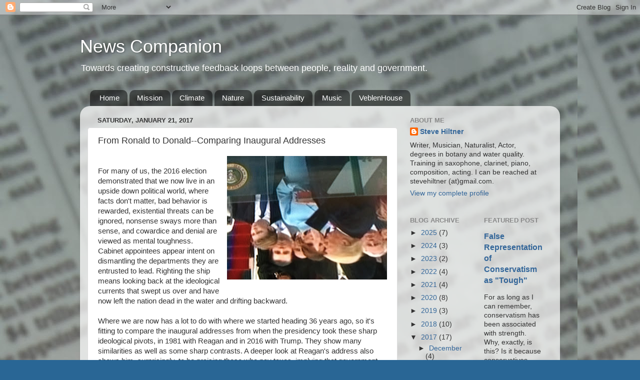

--- FILE ---
content_type: text/html; charset=UTF-8
request_url: https://www.newscompanion.com/2017/01/from-ronald-to-donald-comparing.html
body_size: 29290
content:
<!DOCTYPE html>
<html class='v2' dir='ltr' lang='en'>
<head>
<link href='https://www.blogger.com/static/v1/widgets/335934321-css_bundle_v2.css' rel='stylesheet' type='text/css'/>
<meta content='width=1100' name='viewport'/>
<meta content='text/html; charset=UTF-8' http-equiv='Content-Type'/>
<meta content='blogger' name='generator'/>
<link href='https://www.newscompanion.com/favicon.ico' rel='icon' type='image/x-icon'/>
<link href='https://www.newscompanion.com/2017/01/from-ronald-to-donald-comparing.html' rel='canonical'/>
<link rel="alternate" type="application/atom+xml" title="News Companion - Atom" href="https://www.newscompanion.com/feeds/posts/default" />
<link rel="alternate" type="application/rss+xml" title="News Companion - RSS" href="https://www.newscompanion.com/feeds/posts/default?alt=rss" />
<link rel="service.post" type="application/atom+xml" title="News Companion - Atom" href="https://www.blogger.com/feeds/35381517/posts/default" />

<link rel="alternate" type="application/atom+xml" title="News Companion - Atom" href="https://www.newscompanion.com/feeds/4002048442617025010/comments/default" />
<!--Can't find substitution for tag [blog.ieCssRetrofitLinks]-->
<link href='https://blogger.googleusercontent.com/img/b/R29vZ2xl/AVvXsEgCXJdICKmYmTpWnfyu_17NFeNDV5gk4kZvHDjLG-DupKWeVcGOWTuhI5WVex3Jpx6l8Z_IzpNsUawRxrKpMtNamJjdgLHnh5pbi6M-6loYEdoGTmQ9pmMiVHWBz8274FJ4Hy59FQ/s320/IMG_7527.JPG' rel='image_src'/>
<meta content='https://www.newscompanion.com/2017/01/from-ronald-to-donald-comparing.html' property='og:url'/>
<meta content='From Ronald to Donald--Comparing Inaugural Addresses' property='og:title'/>
<meta content='      For many of us, the 2016 election demonstrated that we now live in an upside down political world, where facts don&#39;t matter, bad behav...' property='og:description'/>
<meta content='https://blogger.googleusercontent.com/img/b/R29vZ2xl/AVvXsEgCXJdICKmYmTpWnfyu_17NFeNDV5gk4kZvHDjLG-DupKWeVcGOWTuhI5WVex3Jpx6l8Z_IzpNsUawRxrKpMtNamJjdgLHnh5pbi6M-6loYEdoGTmQ9pmMiVHWBz8274FJ4Hy59FQ/w1200-h630-p-k-no-nu/IMG_7527.JPG' property='og:image'/>
<title>News Companion: From Ronald to Donald--Comparing Inaugural Addresses</title>
<style id='page-skin-1' type='text/css'><!--
/*-----------------------------------------------
Blogger Template Style
Name:     Picture Window
Designer: Blogger
URL:      www.blogger.com
----------------------------------------------- */
/* Content
----------------------------------------------- */
body {
font: normal normal 15px Arial, Tahoma, Helvetica, FreeSans, sans-serif;
color: #333333;
background: #296695 url(//2.bp.blogspot.com/-l0n1_shJ34g/TaR9j6ngiGI/AAAAAAAAFcA/zaongo0OkeY/s0/NewsCompanionBkgd4.jpg) repeat scroll top left;
}
html body .region-inner {
min-width: 0;
max-width: 100%;
width: auto;
}
.content-outer {
font-size: 90%;
}
a:link {
text-decoration:none;
color: #336699;
}
a:visited {
text-decoration:none;
color: #6699cc;
}
a:hover {
text-decoration:underline;
color: #33aaff;
}
.content-outer {
background: transparent none repeat scroll top left;
-moz-border-radius: 0;
-webkit-border-radius: 0;
-goog-ms-border-radius: 0;
border-radius: 0;
-moz-box-shadow: 0 0 0 rgba(0, 0, 0, .15);
-webkit-box-shadow: 0 0 0 rgba(0, 0, 0, .15);
-goog-ms-box-shadow: 0 0 0 rgba(0, 0, 0, .15);
box-shadow: 0 0 0 rgba(0, 0, 0, .15);
margin: 20px auto;
}
.content-inner {
padding: 0;
}
/* Header
----------------------------------------------- */
.header-outer {
background: transparent none repeat-x scroll top left;
_background-image: none;
color: #ffffff;
-moz-border-radius: 0;
-webkit-border-radius: 0;
-goog-ms-border-radius: 0;
border-radius: 0;
}
.Header img, .Header #header-inner {
-moz-border-radius: 0;
-webkit-border-radius: 0;
-goog-ms-border-radius: 0;
border-radius: 0;
}
.header-inner .Header .titlewrapper,
.header-inner .Header .descriptionwrapper {
padding-left: 0;
padding-right: 0;
}
.Header h1 {
font: normal normal 36px Arial, Tahoma, Helvetica, FreeSans, sans-serif;
text-shadow: 1px 1px 3px rgba(0, 0, 0, 0.3);
}
.Header h1 a {
color: #ffffff;
}
.Header .description {
font-size: 130%;
}
/* Tabs
----------------------------------------------- */
.tabs-inner {
margin: .5em 20px 0;
padding: 0;
}
.tabs-inner .section {
margin: 0;
}
.tabs-inner .widget ul {
padding: 0;
background: transparent none repeat scroll bottom;
-moz-border-radius: 0;
-webkit-border-radius: 0;
-goog-ms-border-radius: 0;
border-radius: 0;
}
.tabs-inner .widget li {
border: none;
}
.tabs-inner .widget li a {
display: inline-block;
padding: .5em 1em;
margin-right: .25em;
color: #ffffff;
font: normal normal 15px Arial, Tahoma, Helvetica, FreeSans, sans-serif;
-moz-border-radius: 10px 10px 0 0;
-webkit-border-top-left-radius: 10px;
-webkit-border-top-right-radius: 10px;
-goog-ms-border-radius: 10px 10px 0 0;
border-radius: 10px 10px 0 0;
background: transparent url(https://resources.blogblog.com/blogblog/data/1kt/transparent/black50.png) repeat scroll top left;
border-right: 1px solid transparent;
}
.tabs-inner .widget li:first-child a {
padding-left: 1.25em;
-moz-border-radius-topleft: 10px;
-moz-border-radius-bottomleft: 0;
-webkit-border-top-left-radius: 10px;
-webkit-border-bottom-left-radius: 0;
-goog-ms-border-top-left-radius: 10px;
-goog-ms-border-bottom-left-radius: 0;
border-top-left-radius: 10px;
border-bottom-left-radius: 0;
}
.tabs-inner .widget li.selected a,
.tabs-inner .widget li a:hover {
position: relative;
z-index: 1;
background: transparent url(https://resources.blogblog.com/blogblog/data/1kt/transparent/white80.png) repeat scroll bottom;
color: #336699;
-moz-box-shadow: 0 0 3px rgba(0, 0, 0, .15);
-webkit-box-shadow: 0 0 3px rgba(0, 0, 0, .15);
-goog-ms-box-shadow: 0 0 3px rgba(0, 0, 0, .15);
box-shadow: 0 0 3px rgba(0, 0, 0, .15);
}
/* Headings
----------------------------------------------- */
h2 {
font: bold normal 13px Arial, Tahoma, Helvetica, FreeSans, sans-serif;
text-transform: uppercase;
color: #888888;
margin: .5em 0;
}
/* Main
----------------------------------------------- */
.main-outer {
background: transparent url(https://resources.blogblog.com/blogblog/data/1kt/transparent/white80.png) repeat scroll top left;
-moz-border-radius: 20px 20px 0 0;
-webkit-border-top-left-radius: 20px;
-webkit-border-top-right-radius: 20px;
-webkit-border-bottom-left-radius: 0;
-webkit-border-bottom-right-radius: 0;
-goog-ms-border-radius: 20px 20px 0 0;
border-radius: 20px 20px 0 0;
-moz-box-shadow: 0 1px 3px rgba(0, 0, 0, .15);
-webkit-box-shadow: 0 1px 3px rgba(0, 0, 0, .15);
-goog-ms-box-shadow: 0 1px 3px rgba(0, 0, 0, .15);
box-shadow: 0 1px 3px rgba(0, 0, 0, .15);
}
.main-inner {
padding: 15px 20px 20px;
}
.main-inner .column-center-inner {
padding: 0 0;
}
.main-inner .column-left-inner {
padding-left: 0;
}
.main-inner .column-right-inner {
padding-right: 0;
}
/* Posts
----------------------------------------------- */
h3.post-title {
margin: 0;
font: normal normal 18px Arial, Tahoma, Helvetica, FreeSans, sans-serif;
}
.comments h4 {
margin: 1em 0 0;
font: normal normal 18px Arial, Tahoma, Helvetica, FreeSans, sans-serif;
}
.date-header span {
color: #333333;
}
.post-outer {
background-color: #ffffff;
border: solid 1px #dddddd;
-moz-border-radius: 5px;
-webkit-border-radius: 5px;
border-radius: 5px;
-goog-ms-border-radius: 5px;
padding: 15px 20px;
margin: 0 -20px 20px;
}
.post-body {
line-height: 1.4;
font-size: 110%;
position: relative;
}
.post-header {
margin: 0 0 1.5em;
color: #999999;
line-height: 1.6;
}
.post-footer {
margin: .5em 0 0;
color: #999999;
line-height: 1.6;
}
#blog-pager {
font-size: 140%
}
#comments .comment-author {
padding-top: 1.5em;
border-top: dashed 1px #ccc;
border-top: dashed 1px rgba(128, 128, 128, .5);
background-position: 0 1.5em;
}
#comments .comment-author:first-child {
padding-top: 0;
border-top: none;
}
.avatar-image-container {
margin: .2em 0 0;
}
/* Comments
----------------------------------------------- */
.comments .comments-content .icon.blog-author {
background-repeat: no-repeat;
background-image: url([data-uri]);
}
.comments .comments-content .loadmore a {
border-top: 1px solid #33aaff;
border-bottom: 1px solid #33aaff;
}
.comments .continue {
border-top: 2px solid #33aaff;
}
/* Widgets
----------------------------------------------- */
.widget ul, .widget #ArchiveList ul.flat {
padding: 0;
list-style: none;
}
.widget ul li, .widget #ArchiveList ul.flat li {
border-top: dashed 1px #ccc;
border-top: dashed 1px rgba(128, 128, 128, .5);
}
.widget ul li:first-child, .widget #ArchiveList ul.flat li:first-child {
border-top: none;
}
.widget .post-body ul {
list-style: disc;
}
.widget .post-body ul li {
border: none;
}
/* Footer
----------------------------------------------- */
.footer-outer {
color:#cccccc;
background: transparent url(https://resources.blogblog.com/blogblog/data/1kt/transparent/black50.png) repeat scroll top left;
-moz-border-radius: 0 0 20px 20px;
-webkit-border-top-left-radius: 0;
-webkit-border-top-right-radius: 0;
-webkit-border-bottom-left-radius: 20px;
-webkit-border-bottom-right-radius: 20px;
-goog-ms-border-radius: 0 0 20px 20px;
border-radius: 0 0 20px 20px;
-moz-box-shadow: 0 1px 3px rgba(0, 0, 0, .15);
-webkit-box-shadow: 0 1px 3px rgba(0, 0, 0, .15);
-goog-ms-box-shadow: 0 1px 3px rgba(0, 0, 0, .15);
box-shadow: 0 1px 3px rgba(0, 0, 0, .15);
}
.footer-inner {
padding: 10px 20px 20px;
}
.footer-outer a {
color: #99ccee;
}
.footer-outer a:visited {
color: #77aaee;
}
.footer-outer a:hover {
color: #33aaff;
}
.footer-outer .widget h2 {
color: #aaaaaa;
}
/* Mobile
----------------------------------------------- */
html body.mobile {
height: auto;
}
html body.mobile {
min-height: 480px;
background-size: 100% auto;
}
.mobile .body-fauxcolumn-outer {
background: transparent none repeat scroll top left;
}
html .mobile .mobile-date-outer, html .mobile .blog-pager {
border-bottom: none;
background: transparent url(https://resources.blogblog.com/blogblog/data/1kt/transparent/white80.png) repeat scroll top left;
margin-bottom: 10px;
}
.mobile .date-outer {
background: transparent url(https://resources.blogblog.com/blogblog/data/1kt/transparent/white80.png) repeat scroll top left;
}
.mobile .header-outer, .mobile .main-outer,
.mobile .post-outer, .mobile .footer-outer {
-moz-border-radius: 0;
-webkit-border-radius: 0;
-goog-ms-border-radius: 0;
border-radius: 0;
}
.mobile .content-outer,
.mobile .main-outer,
.mobile .post-outer {
background: inherit;
border: none;
}
.mobile .content-outer {
font-size: 100%;
}
.mobile-link-button {
background-color: #336699;
}
.mobile-link-button a:link, .mobile-link-button a:visited {
color: #ffffff;
}
.mobile-index-contents {
color: #333333;
}
.mobile .tabs-inner .PageList .widget-content {
background: transparent url(https://resources.blogblog.com/blogblog/data/1kt/transparent/white80.png) repeat scroll bottom;
color: #336699;
}
.mobile .tabs-inner .PageList .widget-content .pagelist-arrow {
border-left: 1px solid transparent;
}

--></style>
<style id='template-skin-1' type='text/css'><!--
body {
min-width: 960px;
}
.content-outer, .content-fauxcolumn-outer, .region-inner {
min-width: 960px;
max-width: 960px;
_width: 960px;
}
.main-inner .columns {
padding-left: 0;
padding-right: 310px;
}
.main-inner .fauxcolumn-center-outer {
left: 0;
right: 310px;
/* IE6 does not respect left and right together */
_width: expression(this.parentNode.offsetWidth -
parseInt("0") -
parseInt("310px") + 'px');
}
.main-inner .fauxcolumn-left-outer {
width: 0;
}
.main-inner .fauxcolumn-right-outer {
width: 310px;
}
.main-inner .column-left-outer {
width: 0;
right: 100%;
margin-left: -0;
}
.main-inner .column-right-outer {
width: 310px;
margin-right: -310px;
}
#layout {
min-width: 0;
}
#layout .content-outer {
min-width: 0;
width: 800px;
}
#layout .region-inner {
min-width: 0;
width: auto;
}
body#layout div.add_widget {
padding: 8px;
}
body#layout div.add_widget a {
margin-left: 32px;
}
--></style>
<style>
    body {background-image:url(\/\/2.bp.blogspot.com\/-l0n1_shJ34g\/TaR9j6ngiGI\/AAAAAAAAFcA\/zaongo0OkeY\/s0\/NewsCompanionBkgd4.jpg);}
    
@media (max-width: 200px) { body {background-image:url(\/\/2.bp.blogspot.com\/-l0n1_shJ34g\/TaR9j6ngiGI\/AAAAAAAAFcA\/zaongo0OkeY\/w200\/NewsCompanionBkgd4.jpg);}}
@media (max-width: 400px) and (min-width: 201px) { body {background-image:url(\/\/2.bp.blogspot.com\/-l0n1_shJ34g\/TaR9j6ngiGI\/AAAAAAAAFcA\/zaongo0OkeY\/w400\/NewsCompanionBkgd4.jpg);}}
@media (max-width: 800px) and (min-width: 401px) { body {background-image:url(\/\/2.bp.blogspot.com\/-l0n1_shJ34g\/TaR9j6ngiGI\/AAAAAAAAFcA\/zaongo0OkeY\/w800\/NewsCompanionBkgd4.jpg);}}
@media (max-width: 1200px) and (min-width: 801px) { body {background-image:url(\/\/2.bp.blogspot.com\/-l0n1_shJ34g\/TaR9j6ngiGI\/AAAAAAAAFcA\/zaongo0OkeY\/w1200\/NewsCompanionBkgd4.jpg);}}
/* Last tag covers anything over one higher than the previous max-size cap. */
@media (min-width: 1201px) { body {background-image:url(\/\/2.bp.blogspot.com\/-l0n1_shJ34g\/TaR9j6ngiGI\/AAAAAAAAFcA\/zaongo0OkeY\/w1600\/NewsCompanionBkgd4.jpg);}}
  </style>
<script type='text/javascript'>
        (function(i,s,o,g,r,a,m){i['GoogleAnalyticsObject']=r;i[r]=i[r]||function(){
        (i[r].q=i[r].q||[]).push(arguments)},i[r].l=1*new Date();a=s.createElement(o),
        m=s.getElementsByTagName(o)[0];a.async=1;a.src=g;m.parentNode.insertBefore(a,m)
        })(window,document,'script','https://www.google-analytics.com/analytics.js','ga');
        ga('create', 'UA-107168400-3', 'auto', 'blogger');
        ga('blogger.send', 'pageview');
      </script>
<link href='https://www.blogger.com/dyn-css/authorization.css?targetBlogID=35381517&amp;zx=ccc37e05-4d6b-45f1-ae20-b0399cf60b33' media='none' onload='if(media!=&#39;all&#39;)media=&#39;all&#39;' rel='stylesheet'/><noscript><link href='https://www.blogger.com/dyn-css/authorization.css?targetBlogID=35381517&amp;zx=ccc37e05-4d6b-45f1-ae20-b0399cf60b33' rel='stylesheet'/></noscript>
<meta name='google-adsense-platform-account' content='ca-host-pub-1556223355139109'/>
<meta name='google-adsense-platform-domain' content='blogspot.com'/>

</head>
<body class='loading variant-open'>
<div class='navbar section' id='navbar' name='Navbar'><div class='widget Navbar' data-version='1' id='Navbar1'><script type="text/javascript">
    function setAttributeOnload(object, attribute, val) {
      if(window.addEventListener) {
        window.addEventListener('load',
          function(){ object[attribute] = val; }, false);
      } else {
        window.attachEvent('onload', function(){ object[attribute] = val; });
      }
    }
  </script>
<div id="navbar-iframe-container"></div>
<script type="text/javascript" src="https://apis.google.com/js/platform.js"></script>
<script type="text/javascript">
      gapi.load("gapi.iframes:gapi.iframes.style.bubble", function() {
        if (gapi.iframes && gapi.iframes.getContext) {
          gapi.iframes.getContext().openChild({
              url: 'https://www.blogger.com/navbar/35381517?po\x3d4002048442617025010\x26origin\x3dhttps://www.newscompanion.com',
              where: document.getElementById("navbar-iframe-container"),
              id: "navbar-iframe"
          });
        }
      });
    </script><script type="text/javascript">
(function() {
var script = document.createElement('script');
script.type = 'text/javascript';
script.src = '//pagead2.googlesyndication.com/pagead/js/google_top_exp.js';
var head = document.getElementsByTagName('head')[0];
if (head) {
head.appendChild(script);
}})();
</script>
</div></div>
<div class='body-fauxcolumns'>
<div class='fauxcolumn-outer body-fauxcolumn-outer'>
<div class='cap-top'>
<div class='cap-left'></div>
<div class='cap-right'></div>
</div>
<div class='fauxborder-left'>
<div class='fauxborder-right'></div>
<div class='fauxcolumn-inner'>
</div>
</div>
<div class='cap-bottom'>
<div class='cap-left'></div>
<div class='cap-right'></div>
</div>
</div>
</div>
<div class='content'>
<div class='content-fauxcolumns'>
<div class='fauxcolumn-outer content-fauxcolumn-outer'>
<div class='cap-top'>
<div class='cap-left'></div>
<div class='cap-right'></div>
</div>
<div class='fauxborder-left'>
<div class='fauxborder-right'></div>
<div class='fauxcolumn-inner'>
</div>
</div>
<div class='cap-bottom'>
<div class='cap-left'></div>
<div class='cap-right'></div>
</div>
</div>
</div>
<div class='content-outer'>
<div class='content-cap-top cap-top'>
<div class='cap-left'></div>
<div class='cap-right'></div>
</div>
<div class='fauxborder-left content-fauxborder-left'>
<div class='fauxborder-right content-fauxborder-right'></div>
<div class='content-inner'>
<header>
<div class='header-outer'>
<div class='header-cap-top cap-top'>
<div class='cap-left'></div>
<div class='cap-right'></div>
</div>
<div class='fauxborder-left header-fauxborder-left'>
<div class='fauxborder-right header-fauxborder-right'></div>
<div class='region-inner header-inner'>
<div class='header section' id='header' name='Header'><div class='widget Header' data-version='1' id='Header1'>
<div id='header-inner'>
<div class='titlewrapper'>
<h1 class='title'>
<a href='https://www.newscompanion.com/'>
News Companion
</a>
</h1>
</div>
<div class='descriptionwrapper'>
<p class='description'><span>Towards creating constructive feedback loops between people, reality and government.</span></p>
</div>
</div>
</div></div>
</div>
</div>
<div class='header-cap-bottom cap-bottom'>
<div class='cap-left'></div>
<div class='cap-right'></div>
</div>
</div>
</header>
<div class='tabs-outer'>
<div class='tabs-cap-top cap-top'>
<div class='cap-left'></div>
<div class='cap-right'></div>
</div>
<div class='fauxborder-left tabs-fauxborder-left'>
<div class='fauxborder-right tabs-fauxborder-right'></div>
<div class='region-inner tabs-inner'>
<div class='tabs section' id='crosscol' name='Cross-Column'><div class='widget PageList' data-version='1' id='PageList1'>
<h2>Pages</h2>
<div class='widget-content'>
<ul>
<li>
<a href='https://www.newscompanion.com/'>Home</a>
</li>
<li>
<a href='https://www.newscompanion.com/p/mission.html'>Mission</a>
</li>
<li>
<a href='https://www.newscompanion.com/p/climate.html'>Climate</a>
</li>
<li>
<a href='https://www.newscompanion.com/p/nature.html'>Nature</a>
</li>
<li>
<a href='https://www.newscompanion.com/p/sense-of-place.html'>Sustainability</a>
</li>
<li>
<a href='https://www.newscompanion.com/p/music.html'>Music</a>
</li>
<li>
<a href='https://www.newscompanion.com/p/oswald-veblen.html'>VeblenHouse</a>
</li>
</ul>
<div class='clear'></div>
</div>
</div></div>
<div class='tabs no-items section' id='crosscol-overflow' name='Cross-Column 2'></div>
</div>
</div>
<div class='tabs-cap-bottom cap-bottom'>
<div class='cap-left'></div>
<div class='cap-right'></div>
</div>
</div>
<div class='main-outer'>
<div class='main-cap-top cap-top'>
<div class='cap-left'></div>
<div class='cap-right'></div>
</div>
<div class='fauxborder-left main-fauxborder-left'>
<div class='fauxborder-right main-fauxborder-right'></div>
<div class='region-inner main-inner'>
<div class='columns fauxcolumns'>
<div class='fauxcolumn-outer fauxcolumn-center-outer'>
<div class='cap-top'>
<div class='cap-left'></div>
<div class='cap-right'></div>
</div>
<div class='fauxborder-left'>
<div class='fauxborder-right'></div>
<div class='fauxcolumn-inner'>
</div>
</div>
<div class='cap-bottom'>
<div class='cap-left'></div>
<div class='cap-right'></div>
</div>
</div>
<div class='fauxcolumn-outer fauxcolumn-left-outer'>
<div class='cap-top'>
<div class='cap-left'></div>
<div class='cap-right'></div>
</div>
<div class='fauxborder-left'>
<div class='fauxborder-right'></div>
<div class='fauxcolumn-inner'>
</div>
</div>
<div class='cap-bottom'>
<div class='cap-left'></div>
<div class='cap-right'></div>
</div>
</div>
<div class='fauxcolumn-outer fauxcolumn-right-outer'>
<div class='cap-top'>
<div class='cap-left'></div>
<div class='cap-right'></div>
</div>
<div class='fauxborder-left'>
<div class='fauxborder-right'></div>
<div class='fauxcolumn-inner'>
</div>
</div>
<div class='cap-bottom'>
<div class='cap-left'></div>
<div class='cap-right'></div>
</div>
</div>
<!-- corrects IE6 width calculation -->
<div class='columns-inner'>
<div class='column-center-outer'>
<div class='column-center-inner'>
<div class='main section' id='main' name='Main'><div class='widget Blog' data-version='1' id='Blog1'>
<div class='blog-posts hfeed'>

          <div class="date-outer">
        
<h2 class='date-header'><span>Saturday, January 21, 2017</span></h2>

          <div class="date-posts">
        
<div class='post-outer'>
<div class='post hentry uncustomized-post-template' itemprop='blogPost' itemscope='itemscope' itemtype='http://schema.org/BlogPosting'>
<meta content='https://blogger.googleusercontent.com/img/b/R29vZ2xl/AVvXsEgCXJdICKmYmTpWnfyu_17NFeNDV5gk4kZvHDjLG-DupKWeVcGOWTuhI5WVex3Jpx6l8Z_IzpNsUawRxrKpMtNamJjdgLHnh5pbi6M-6loYEdoGTmQ9pmMiVHWBz8274FJ4Hy59FQ/s320/IMG_7527.JPG' itemprop='image_url'/>
<meta content='35381517' itemprop='blogId'/>
<meta content='4002048442617025010' itemprop='postId'/>
<a name='4002048442617025010'></a>
<h3 class='post-title entry-title' itemprop='name'>
From Ronald to Donald--Comparing Inaugural Addresses
</h3>
<div class='post-header'>
<div class='post-header-line-1'></div>
</div>
<div class='post-body entry-content' id='post-body-4002048442617025010' itemprop='description articleBody'>
<div>
<div class="separator" style="clear: both; text-align: center;">
</div>
<div class="separator" style="clear: both; text-align: center;">
<a href="https://blogger.googleusercontent.com/img/b/R29vZ2xl/AVvXsEgCXJdICKmYmTpWnfyu_17NFeNDV5gk4kZvHDjLG-DupKWeVcGOWTuhI5WVex3Jpx6l8Z_IzpNsUawRxrKpMtNamJjdgLHnh5pbi6M-6loYEdoGTmQ9pmMiVHWBz8274FJ4Hy59FQ/s1600/IMG_7527.JPG" imageanchor="1" style="clear: right; float: right; margin-bottom: 1em; margin-left: 1em;"><img border="0" height="247" src="https://blogger.googleusercontent.com/img/b/R29vZ2xl/AVvXsEgCXJdICKmYmTpWnfyu_17NFeNDV5gk4kZvHDjLG-DupKWeVcGOWTuhI5WVex3Jpx6l8Z_IzpNsUawRxrKpMtNamJjdgLHnh5pbi6M-6loYEdoGTmQ9pmMiVHWBz8274FJ4Hy59FQ/s320/IMG_7527.JPG" width="320" /></a></div>
<br />
For many of us, the 2016 election demonstrated that we now live in an upside down political world, where facts don't matter, bad behavior is rewarded, existential threats can be ignored, nonsense sways more than sense, and cowardice and denial are viewed as mental toughness. Cabinet appointees appear intent on dismantling the departments they are entrusted to lead. Righting the ship means looking back at the ideological currents that swept us over and have now left the nation dead in the water and drifting backward.<br />
<br />
Where we are now has a lot to do with where we started heading 36 years ago, so it's fitting to compare the inaugural addresses from when the presidency took these sharp ideological pivots, in 1981 with Reagan and in 2016 with Trump. They show many similarities as well as some sharp contrasts. A deeper look at Reagan's address also shows him, surprisingly, to be praising those who pay taxes, implying that government isn't always the problem, and sounding like Al Gore on climate change. I will use the Ronald/Donald motif, rather than their last names, because of their similar sound.</div>
<div>
<br /></div>
<div>
Donald John Trump rode to victory on the story of America that Ronald Wilson Reagan embedded in the national consciousness through endless repetition. Neither Bill Clinton nor Barack Obama--for all their success at leaving the country better off than they found it--harnessed that power of repetition, and so they left the storyline Ronald forged largely intact. To a considerable extent, the country continues to live inside Ronald's brain, where fiction was mightier than fact, science was suspect, and big government was the enemy. With some notable and seldom mentioned caveats, that story gets told in Ronald's first inaugural address, from which Donald appears to have borrowed heavily. A comparison of the two reflects both the continuity and the ongoing devolution at work in the Republican Party.&nbsp;</div>
<div>
<br />
<b>PARALLELS BETWEEN RONALD AND DONALD</b><br />
<br /></div>
<div>
<b>The Niceties</b></div>
<div>
Both mention the orderly transfer of power, and complement the outgoing Democrats on how gracious they are at ceding power.</div>
<div>
<br /></div>
<div>
<b>Sense of Urgency</b></div>
<div>
Ronald's "We are going to begin to act, beginning today." becomes Donald's "That all changes starting right here and right now" and "Now arrives the hour of action."</div>
<div>
<br /></div>
<div>
</div>
<div>
<b>Populist Appeal to the Working Class</b></div>
<div>
Reagan's "a special interest group that has been too long neglected ... made up of men and women who raise our food, patrol our streets, man our mines and factories ..." becomes Trump's "the forgotten men and women of our country".<br />
<div>
<div>
<br /></div>
<div>
<div>
<b>Patriotism as Gateway to Inclusion</b></div>
Ronald's "How can we love our country and not love our countrymen" becomes Donald's "through our loyalty to our country, we will rediscover our loyalty to each other. When you open your heart to patriotism, there is no room for prejudice."</div>
<div>
<br /></div>
<div>
<b>Purging A Washington Elite</b><br />
The deep satisfaction of catharsis drove many to vote for Ronald and Donald, whose populist rhetoric seduced even those sure to suffer from the resultant economic policies favoring the wealthy. Voters can be riled up to kick politicians out of Washington no matter how unpromising the replacements. Ronald's "we've been tempted to believe ... &nbsp;that government by an elite group is superior to government for, by, and of the people" become's Donald's "a small group in our nation's capital has reaped the rewards of government while the people have borne the cost."</div>
<div>
<br /></div>
<div>
<b>Dream Big</b><br />
Ronald's "we're too great a nation to limit ourselves to small dreams" and "We have every right to dream heroic dreams" becomes Donald's "And we will bring back our dreams." and "we must think big and dream even bigger." Unfortunately, both have equated dreaming big with the extraction and burning of more fossil fuels, which leads inevitably to a big nightmare of radicalized weather, climate refugees, and loss of America's coasts to rising oceans.</div>
<div>
<br /></div>
<b>International Commitments: </b><br />
Reagan's "we will strengthen our historic ties" becomes Donald's "We will reinforce old alliances and form new ones"<br />
<br /></div>
<div>
<br /></div>
<div>
<b>CONTRASTS</b></div>
<div>
<br /></div>
<div>
<div>
<b>Amped Up Negativity</b></div>
<div>
It's telling, in terms of the respective depth of their intellects, that Donald's inaugural address was about half as long and twice as negative as Ronald's. Even Trump's attempts at positive statements come off as veiled criticism. Though it may sound positive to say that we will "rebuild our country and restore its promise", what is really being said is that our country currently lies in shambles, stripped of promise. To say that we "will make America strong again" is to imply that it is not strong&nbsp;now. Ronald claimed that "we will be seen as having greater strength throughout the world", and spoke of "an era of national renewal", which sounds like America needs a renovation, rather than a last-minute rescue from what Donald calls "American carnage".</div>
<div>
<br /></div>
<div>
<b>Past Leaders and Future People Disappear</b></div>
Unlike Ronald, who mentions Winston Churchill, some founding fathers and a war veteran, and speaks of insuring "happiness and liberty for ourselves, our children, and our children's children", Donald makes no mention of past or future generations. For Donald, there's no need or inclination to link his administration to past or future. He sees himself as singular, an improvisor immersed in the moment. </div>
<div>
<br /></div>
<div>
<b>Speed of Change</b></div>
Ronald was much more modest about what he could achieve. He was promising persistence above all. His "progress may be slow, measured in inches and feet, not miles, but we will progress"<br />
becomes&nbsp;Donald's "this American carnage stops right here and stops right now", and "terrorism, which we will eradicate from the face of the Earth."<br />
<br /></div>
<b>God's Role Changes</b><br />
There's been a slow shift in people's view of what God can do. In keeping with his era, Ronald adopted the view that God helps those who help themselves, e.g. "with God's help we can and will resolve the problems which now confront us." The tendency among the religious more recently, particularly when confronting big challenges like climate change, is to believe God will do all the work for us. Interestingly, that was Ronald's scathing critique of welfare programs, that recipients were using government aid to avoid putting forth effort. Now, people are using God's supposed omniscience as an excuse to be passive, as in Donald's more absolutist "we will be protected by God."<br />
<div>
<br />
<b>Compassion</b></div>
<div>
It's been said that Ronald created a lasting deception by putting a kind face on heartless policies. That divide between image and reality, between a candidate who connects with the people but implements policies favoring the privileged, has only deepened with time. Ronald at least made reference to compassion: "We shall reflect the compassion that is so much a part of your makeup. How can we ... not love our countrymen; and loving them, reach out a hand when they fall, heal them when they're sick ..." Donald promises only that "you will never be ignored again." There are a lot of voters out there who like those words, and the emphatic way they are said, whether they mean anything or not.<br />
<br />
<br />
<b>SOME SURPRISES IN REAGAN'S 1981 INAUGURAL ADDRESS</b></div>
<br />
<b>The Heroes Who Pay Taxes</b><br />
Like Ronald's language about compassion, there was a time when Republicans were still allowed to say something positive about taxes. Though Reagan spread the illusion that tax cuts could magically increase government revenue, his inaugural speech contained the following: Among the nation's heroes are "individuals and families whose taxes support the government".<br />
<div>
<b><br /></b>
<br />
<div>
<b>A Famous Quote Infamously Misquoted</b><br />
Ronald's famous quote about government is invariably misquoted. It begins with an important qualification: "In this present crisis, government is not the solution to our problem; government is the problem." In other words, his view of government as the problem was particular to that time and circumstance, and not to be taken as an eternal truth.<br />
<br />
<b>When Reagan Sounds Like Al Gore</b><br />
Much of the cowardice, political expedience, and pessimism that parades as tough-minded skepticism about climate change is rooted in Ronald's era, but two quotes in his 1981 inaugural address express a more positive, can-do approach to problem solving more associated with Democrats today. </div>
<div>
<div>
<br />
Consider, as the Republican Party continues to run from the problem of climate change with a mix of denial and fatalism, Ronald's statement that&nbsp;</div>
<blockquote class="tr_bq">
"I do not believe in a fate that will fall on us no matter what we do. I do believe in a fate that will fall on us if we do nothing."&nbsp;</blockquote>
<div>
Or, at the end of his address,&nbsp;</div>
<blockquote class="tr_bq">
"The crisis we are facing today does not require of us the kind of sacrifice that Martin Treptow (a soldier) and so many thousands of others were called upon to make. It does require, however, our best effort and our willingness to believe in ourselves and to believe in our capacity to perform great deeds, to believe that together with God's help we can and will resolve the problems which now confront us."&nbsp;</blockquote>
<div>
Though Ronald was not talking about climate change, he captured beautifully the spirit of taking on great causes for which, unlike war, no one need die. </div>
<div>
<span style="background-color: white; font-family: &quot;georgia&quot;; font-size: 14px; white-space: pre-wrap;"><b><br /></b></span></div>
<div>
<b>PRELUDE TO DONALD'S ADDRESS</b></div>
<div>
<br /></div>
<div>
The inauguration speech was preceded by several short speeches. Rev. Samuel Rodriguez said "the humble shall inherit the earth", which, given the setting, sounded far-fetched.<br />
<br />
The freshly minted president's spiritual advisor, Paula White-Cain, said that the U.S. is a gift from God.&nbsp;</div>
<div>
<br /></div>
<div>
Senator Minority Leader Chuck Schumer said that Americans are a "forward-looking, problem-solving" people, a positive outlook that in the election lost out to nostalgia and resentment.</div>
<div>
<br /></div>
<div>
Schumer quoted at length from a <a href="http://time.com/4641169/trump-inauguration-sullivan-ballou/">letter</a> written by Civil War soldier, Sullivan Ballou. What seems significant in the excerpt below is that the soldier risks his life not only for the country but also for the Government (underlined). Much of our nation's paralysis and polarization is due to the rigid depiction of our government as the enemy of the country, as if our heads were the enemy of our bodies. In addition, the lack of an adequate critique by Democrats of the government--a critique that would identify the government's shortcomings while clearly identifying the government's positive role in our lives--has contributed to the polarizing perception that Democrats want only more government, and Republicans only less. The Civil War soldier holds a much more integrated view of government and country:</div>
<div>
<blockquote class="tr_bq">
"Our movement may be one of a few days duration and full of pleasure &#8211; and it may be one of severe conflict and death to me. Not my will, but thine 0 God, be done. If it is necessary that I should fall on the battlefield for my country, I am ready. I have no misgivings about, or lack of confidence in, the cause in which I am engaged, and my courage does not halt or falter. <u>I know how strongly American Civilization now leans upon the triumph of the Government</u>, and how great a debt we owe to those who went before us through the blood and suffering of the Revolution. And I am willing &#8211; perfectly willing &#8211; <u>to lay down all my joys in this life, to help maintain this Government</u>, and to pay that debt."</blockquote>
At least early on, Reagan was not reflexively anti-government: "Now, so there will be no misunderstanding, it's not my intention to do away with government. It is rather to make it work--work with us, not over us; to stand by our side, not ride on our back. Government can and must provide opportunity, not smother it; foster productivity, not stifle it."<br />
<div>
<br />
<b>DONALD'S AND RONALD'S ADDRESSES--FULL TRANSCRIPTS WITH COLOR CODING</b></div>
<div class="separator" style="clear: both; text-align: center;">
<a href="https://blogger.googleusercontent.com/img/b/R29vZ2xl/AVvXsEimbwCKEAUOEs_8qzUf1tz5YXC28EC8xklvwCr4jEEv9CNaLH55qUn_HkCR-FnPQRbaI8xomwcFKADcWzziW0tXirMYlCeS30BvcVvsdltJRsSLOU9Q9IhnMullG9dgiJnJKMPWCA/s1600/IMG_7521.JPG" imageanchor="1" style="clear: right; float: right; margin-bottom: 1em; margin-left: 1em;"><img border="0" height="240" src="https://blogger.googleusercontent.com/img/b/R29vZ2xl/AVvXsEimbwCKEAUOEs_8qzUf1tz5YXC28EC8xklvwCr4jEEv9CNaLH55qUn_HkCR-FnPQRbaI8xomwcFKADcWzziW0tXirMYlCeS30BvcVvsdltJRsSLOU9Q9IhnMullG9dgiJnJKMPWCA/s320/IMG_7521.JPG" width="320" /></a></div>
<br />
After Pence was sworn in as vice president, the Mormon Tabernacle Choir--a sea of white faces--sang about God shedding his grace on thee. </div>
<div>
<br /></div>
<div>
Then, Donald John Trump addressed the nation. Below, if you click on "Read more" are Donald's address and Ronald's address 36 years prior. <span style="color: red;">In red are the negative sections</span>. <span style="color: orange;">In brown, the veiled criticism.</span> <span style="color: blue;">And in blue, Donald's particularly momentous statements.</span><br />
<span style="color: blue;"><br /></span>
Scanning the two addresses shows the contrast in negativity. Both are negative early in their addresses, but unlike Ronald, Donald cannot let go of the negativity and articulate a positive vision. Afterwards, Rev. Franklin Graham gave a positive spin to the rain that began to fall during Donald's address: "In the bible, rain is a sign of God's blessing."<br />
<br />
<a name="more"></a><br />
<br />
<b>DONALD TRUMP'S 2017 INAUGURAL ADDRESS</b><br />
<b><br /></b>
<br />
<div style="box-sizing: border-box; margin-bottom: 20px; padding: 0px; word-wrap: break-word;">
<div dir="ltr" style="line-height: 2.16; margin-bottom: 14pt; margin-top: 0pt;">
<span style="background-color: transparent; color: #111111; font-family: &quot;georgia&quot;; font-style: normal; font-variant: normal; font-weight: 400; text-decoration: none; vertical-align: baseline; white-space: pre-wrap;">Chief Justice Roberts, President Carter, President Clinton, President Bush, President Obama, fellow Americans and people of the world, thank you.</span></div>
<div dir="ltr" style="line-height: 2.16; margin-bottom: 14pt; margin-top: 0pt;">
<span style="background-color: transparent; color: #111111; font-family: &quot;georgia&quot;; font-style: normal; font-variant: normal; font-weight: 400; text-decoration: none; vertical-align: baseline; white-space: pre-wrap;">We, the citizens of America, are now joined in a great national effort </span><span style="background-color: transparent; color: #ff9900; font-family: &quot;georgia&quot;; font-style: normal; font-variant: normal; font-weight: 400; text-decoration: none; vertical-align: baseline; white-space: pre-wrap;">to rebuild our country and restore its promise</span><span style="background-color: transparent; color: #111111; font-family: &quot;georgia&quot;; font-style: normal; font-variant: normal; font-weight: 400; text-decoration: none; vertical-align: baseline; white-space: pre-wrap;"> for all of our people.</span></div>
<div dir="ltr" style="line-height: 2.16; margin-bottom: 14pt; margin-top: 0pt;">
<span style="background-color: transparent; color: blue; font-family: &quot;georgia&quot;; font-style: normal; font-variant: normal; font-weight: 400; text-decoration: none; vertical-align: baseline; white-space: pre-wrap;">Together, we will determine the course of America and the world for many, many years to come.</span><span style="background-color: transparent; color: #111111; font-family: &quot;georgia&quot;; font-style: normal; font-variant: normal; font-weight: 400; text-decoration: none; vertical-align: baseline; white-space: pre-wrap;"> We will face challenges, we will confront hardships, but we will get the job done.</span></div>
<div dir="ltr" style="line-height: 2.16; margin-bottom: 14pt; margin-top: 0pt;">
<span style="background-color: transparent; color: #111111; font-family: &quot;georgia&quot;; font-style: normal; font-variant: normal; font-weight: 400; text-decoration: none; vertical-align: baseline; white-space: pre-wrap;">Every four years, we gather on these steps to carry out the orderly and peaceful transfer of power, and we are grateful to President Obama and First Lady Michelle Obama for their gracious aid throughout this transition. They have been magnificent. Thank you.</span></div>
<div dir="ltr" style="line-height: 2.16; margin-bottom: 14pt; margin-top: 0pt;">
<span style="background-color: transparent; color: black; font-family: &quot;georgia&quot;; font-style: normal; font-variant: normal; font-weight: 400; text-decoration: none; vertical-align: baseline; white-space: pre-wrap;">Today's ceremony, however, has very special meaning because today, we are not merely transferring power from one administration to another or from one party to another, but </span><span style="background-color: transparent; color: blue; font-family: &quot;georgia&quot;; font-style: normal; font-variant: normal; font-weight: 400; text-decoration: none; vertical-align: baseline; white-space: pre-wrap;">we are transferring power from Washington, D.C. and giving it back to you, the people</span><span style="background-color: transparent; color: black; font-family: &quot;georgia&quot;; font-style: normal; font-variant: normal; font-weight: 400; text-decoration: none; vertical-align: baseline; white-space: pre-wrap;">.</span></div>
<div dir="ltr" style="line-height: 2.16; margin-bottom: 14pt; margin-top: 0pt;">
<span style="background-color: transparent; color: red; font-family: &quot;georgia&quot;; font-style: normal; font-variant: normal; font-weight: 400; text-decoration: none; vertical-align: baseline; white-space: pre-wrap;">For too long, a small group in our nation's capital has reaped the rewards of government while the people have borne the cost. Washington flourished, but the people did not share in its wealth. Politicians prospered, but the jobs left and the factories closed. The establishment protected itself, but not the citizens of our country. Their victories have not been your victories. Their triumphs have not been your triumphs. And while they celebrated in our nation's capital, there was little to celebrate for struggling families all across our land.</span></div>
<div dir="ltr" style="line-height: 2.16; margin-bottom: 14pt; margin-top: 0pt;">
<span style="background-color: transparent; color: black; font-family: &quot;georgia&quot;; font-style: normal; font-variant: normal; font-weight: 400; text-decoration: none; vertical-align: baseline; white-space: pre-wrap;">That all changes starting right here and right now because this moment is your moment, it belongs to you.</span></div>
<div dir="ltr" style="line-height: 2.16; margin-bottom: 14pt; margin-top: 0pt;">
<span style="background-color: transparent; color: #111111; font-family: &quot;georgia&quot;; font-style: normal; font-variant: normal; font-weight: 400; text-decoration: none; vertical-align: baseline; white-space: pre-wrap;">It belongs to everyone gathered here today and everyone watching all across America. This is your day. This is your celebration. And this, the United States of America, is your country.</span></div>
<div dir="ltr" style="line-height: 2.16; margin-bottom: 14pt; margin-top: 0pt;">
<span style="background-color: transparent; color: black; font-family: &quot;georgia&quot;; font-style: normal; font-variant: normal; font-weight: 400; text-decoration: none; vertical-align: baseline; white-space: pre-wrap;">What truly matters is not which party controls our government, but whether our government is controlled by the people.</span></div>
<div dir="ltr" style="line-height: 2.16; margin-bottom: 14pt; margin-top: 0pt;">
<span style="background-color: transparent; color: #111111; font-family: &quot;georgia&quot;; font-style: normal; font-variant: normal; font-weight: 400; text-decoration: none; vertical-align: baseline; white-space: pre-wrap;">January 20th, 2017 will be remembered as </span><span style="background-color: transparent; color: blue; font-family: &quot;georgia&quot;; font-style: normal; font-variant: normal; font-weight: 400; text-decoration: none; vertical-align: baseline; white-space: pre-wrap;">the day the people became the rulers of this nation again</span><span style="background-color: transparent; color: #111111; font-family: &quot;georgia&quot;; font-style: normal; font-variant: normal; font-weight: 400; text-decoration: none; vertical-align: baseline; white-space: pre-wrap;">.</span></div>
<div dir="ltr" style="line-height: 2.16; margin-bottom: 14pt; margin-top: 0pt;">
<span style="background-color: transparent; color: red; font-family: &quot;georgia&quot;; font-style: normal; font-variant: normal; font-weight: 400; text-decoration: none; vertical-align: baseline; white-space: pre-wrap;">The forgotten men and women of our country</span><span style="background-color: transparent; color: #111111; font-family: &quot;georgia&quot;; font-style: normal; font-variant: normal; font-weight: 400; text-decoration: none; vertical-align: baseline; white-space: pre-wrap;"> will be forgotten no longer.</span></div>
<div dir="ltr" style="line-height: 2.16; margin-bottom: 14pt; margin-top: 0pt;">
<span style="background-color: transparent; color: #111111; font-family: &quot;georgia&quot;; font-style: normal; font-variant: normal; font-weight: 400; text-decoration: none; vertical-align: baseline; white-space: pre-wrap;">Everyone is listening to you now. </span><span style="background-color: transparent; color: black; font-family: &quot;georgia&quot;; font-style: normal; font-variant: normal; font-weight: 400; text-decoration: none; vertical-align: baseline; white-space: pre-wrap;">You came by the tens of millions to become part of a historic movement, </span><span style="background-color: transparent; color: blue; font-family: &quot;georgia&quot;; font-style: normal; font-variant: normal; font-weight: 400; text-decoration: none; vertical-align: baseline; white-space: pre-wrap;">the likes of which the world has never seen before.</span></div>
<div dir="ltr" style="line-height: 2.16; margin-bottom: 14pt; margin-top: 0pt;">
<span style="background-color: transparent; color: #111111; font-family: &quot;georgia&quot;; font-style: normal; font-variant: normal; font-weight: 400; text-decoration: none; vertical-align: baseline; white-space: pre-wrap;">At the center of this movement is a crucial conviction, that a nation exists to serve its citizens. Americans want great schools for their children, safe neighborhoods for their families, and good jobs for themselves. These are just and reasonable demands of righteous people and a righteous public.</span></div>
<div dir="ltr" style="line-height: 2.16; margin-bottom: 14pt; margin-top: 0pt;">
<span style="background-color: transparent; color: red; font-family: &quot;georgia&quot;; font-style: normal; font-variant: normal; font-weight: 400; text-decoration: none; vertical-align: baseline; white-space: pre-wrap;">But for too many of our citizens, a different reality exists: mothers and children trapped in poverty in our inner cities; rusted out factories scattered like tombstones across the landscape of our nation; an education system flush with cash, but which leaves our young and beautiful students deprived of all knowledge; and the crime and the gangs and the drugs that have stolen too many lives and robbed our country of so much unrealized potential.</span></div>
<div dir="ltr" style="line-height: 2.16; margin-bottom: 14pt; margin-top: 0pt;">
<span style="background-color: transparent; color: red; font-family: &quot;georgia&quot;; font-style: normal; font-variant: normal; font-weight: 400; text-decoration: none; vertical-align: baseline; white-space: pre-wrap;">This American carnage </span><span style="background-color: transparent; color: blue; font-family: &quot;georgia&quot;; font-style: normal; font-variant: normal; font-weight: 400; text-decoration: none; vertical-align: baseline; white-space: pre-wrap;">stops right here and stops right now.</span></div>
<div dir="ltr" style="line-height: 2.16; margin-bottom: 14pt; margin-top: 0pt;">
<span style="background-color: transparent; color: #111111; font-family: &quot;georgia&quot;; font-style: normal; font-variant: normal; font-weight: 400; text-decoration: none; vertical-align: baseline; white-space: pre-wrap;">We are one nation and their pain is our pain. Their dreams are our dreams. And their success will be our success. We share one heart, one home, and one glorious destiny. The oath of office I take today is an oath of allegiance to all Americans.</span></div>
<div dir="ltr" style="line-height: 2.16; margin-bottom: 14pt; margin-top: 0pt;">
<span style="background-color: transparent; color: red; font-family: &quot;georgia&quot;; font-style: normal; font-variant: normal; font-weight: 400; text-decoration: none; vertical-align: baseline; white-space: pre-wrap;">For many decades, we've enriched foreign industry at the expense of American industry; subsidized the armies of other countries, while allowing for the very sad depletion of our military. We've defended other nations' borders while refusing to defend our own.</span></div>
<div dir="ltr" style="line-height: 2.16; margin-bottom: 14pt; margin-top: 0pt;">
<span style="background-color: transparent; color: red; font-family: &quot;georgia&quot;; font-style: normal; font-variant: normal; font-weight: 400; text-decoration: none; vertical-align: baseline; white-space: pre-wrap;">And spent trillions and trillions of dollars overseas while America's infrastructure has fallen into disrepair and decay.We've made other countries rich, while the wealth, strength and confidence of our country has dissipated over the horizon.</span></div>
<div dir="ltr" style="line-height: 2.16; margin-bottom: 14pt; margin-top: 0pt;">
<span style="background-color: transparent; color: red; font-family: &quot;georgia&quot;; font-style: normal; font-variant: normal; font-weight: 400; text-decoration: none; vertical-align: baseline; white-space: pre-wrap;">One by one, the factories shuttered and left our shores, with not even a thought about the millions and millions of American workers that were left behind. The wealth of our middle class has been ripped from their homes and then redistributed all across the world.</span></div>
<div dir="ltr" style="line-height: 2.16; margin-bottom: 14pt; margin-top: 0pt;">
<span style="background-color: transparent; color: #111111; font-family: &quot;georgia&quot;; font-style: normal; font-variant: normal; font-weight: 400; text-decoration: none; vertical-align: baseline; white-space: pre-wrap;">But that is the past. </span><span style="background-color: transparent; color: blue; font-family: &quot;georgia&quot;; font-style: normal; font-variant: normal; font-weight: 400; text-decoration: none; vertical-align: baseline; white-space: pre-wrap;">And now, we are looking only to the future.</span></div>
<div dir="ltr" style="line-height: 2.16; margin-bottom: 14pt; margin-top: 0pt;">
<span style="background-color: transparent; color: #111111; font-family: &quot;georgia&quot;; font-style: normal; font-variant: normal; font-weight: 400; text-decoration: none; vertical-align: baseline; white-space: pre-wrap;">We assembled here today are issuing a new decree to be heard in every city, in every foreign capital, and in every hall of power.</span><span style="background-color: transparent; color: black; font-family: &quot;georgia&quot;; font-style: normal; font-variant: normal; font-weight: 400; text-decoration: none; vertical-align: baseline; white-space: pre-wrap;">From this day forward, a new vision will govern our land. From this day forward, </span><span style="background-color: transparent; color: blue; font-family: &quot;georgia&quot;; font-style: normal; font-variant: normal; font-weight: 400; text-decoration: none; vertical-align: baseline; white-space: pre-wrap;">it's going to be only America first, America first.</span></div>
<div dir="ltr" style="line-height: 2.16; margin-bottom: 14pt; margin-top: 0pt;">
<span style="background-color: transparent; color: black; font-family: &quot;georgia&quot;; font-style: normal; font-variant: normal; font-weight: 400; text-decoration: none; vertical-align: baseline; white-space: pre-wrap;">Every decision on trade, on taxes, on immigration, on foreign affairs will be made to benefit American workers and American families. We must protect our borders from </span><span style="background-color: transparent; color: red; font-family: &quot;georgia&quot;; font-style: normal; font-variant: normal; font-weight: 400; text-decoration: none; vertical-align: baseline; white-space: pre-wrap;">the ravages of other countries making our products, stealing our companies and destroying our jobs.</span></div>
<div dir="ltr" style="line-height: 2.16; margin-bottom: 14pt; margin-top: 0pt;">
<span style="background-color: transparent; color: black; font-family: &quot;georgia&quot;; font-style: normal; font-variant: normal; font-weight: 400; text-decoration: none; vertical-align: baseline; white-space: pre-wrap;">Protection will lead to great prosperity and strength. I will fight for you with every breath in my body and I will never ever let you down.</span></div>
<div dir="ltr" style="line-height: 2.16; margin-bottom: 14pt; margin-top: 0pt;">
<span style="background-color: transparent; color: #ff9900; font-family: &quot;georgia&quot;; font-style: normal; font-variant: normal; font-weight: 400; text-decoration: none; vertical-align: baseline; white-space: pre-wrap;">America will start winning again,</span><span style="background-color: transparent; color: black; font-family: &quot;georgia&quot;; font-style: normal; font-variant: normal; font-weight: 400; text-decoration: none; vertical-align: baseline; white-space: pre-wrap;"> winning like never before.</span></div>
<div dir="ltr" style="line-height: 2.16; margin-bottom: 14pt; margin-top: 0pt;">
<span style="background-color: transparent; color: #ff9900; font-family: &quot;georgia&quot;; font-style: normal; font-variant: normal; font-weight: 400; text-decoration: none; vertical-align: baseline; white-space: pre-wrap;">We will bring back our jobs. We will bring back our borders. We will bring back our wealth. And we will bring back our dreams.</span></div>
<div dir="ltr" style="line-height: 2.16; margin-bottom: 14pt; margin-top: 0pt;">
<span style="background-color: transparent; color: #111111; font-family: &quot;georgia&quot;; font-style: normal; font-variant: normal; font-weight: 400; text-decoration: none; vertical-align: baseline; white-space: pre-wrap;">We will build new roads and highways and bridges and airports and tunnels and railways all across our wonderful nation. We will get our people off of welfare and back to work, </span><span style="background-color: transparent; color: #ff9900; font-family: &quot;georgia&quot;; font-style: normal; font-variant: normal; font-weight: 400; text-decoration: none; vertical-align: baseline; white-space: pre-wrap;">rebuilding our country </span><span style="background-color: transparent; color: #111111; font-family: &quot;georgia&quot;; font-style: normal; font-variant: normal; font-weight: 400; text-decoration: none; vertical-align: baseline; white-space: pre-wrap;">with American hands and American labor.</span></div>
<div dir="ltr" style="line-height: 2.16; margin-bottom: 14pt; margin-top: 0pt;">
<span style="background-color: transparent; color: black; font-family: &quot;georgia&quot;; font-style: normal; font-variant: normal; font-weight: 400; text-decoration: none; vertical-align: baseline; white-space: pre-wrap;">We will follow two simple rules; buy American and hire American.</span></div>
<div dir="ltr" style="line-height: 2.16; margin-bottom: 14pt; margin-top: 0pt;">
<span style="background-color: transparent; color: #111111; font-family: &quot;georgia&quot;; font-style: normal; font-variant: normal; font-weight: 400; text-decoration: none; vertical-align: baseline; white-space: pre-wrap;">We will seek friendship and goodwill with the nations of the world, but we do so with the understanding that it is the right of all nations to put their own interests first. We do not seek to impose our way of life on anyone, but rather to let it shine as an example. </span><span style="background-color: transparent; color: blue; font-family: &quot;georgia&quot;; font-style: normal; font-variant: normal; font-weight: 400; text-decoration: none; vertical-align: baseline; white-space: pre-wrap;">We will shine for everyone to follow.</span></div>
<div dir="ltr" style="line-height: 2.16; margin-bottom: 14pt; margin-top: 0pt;">
<span style="background-color: transparent; color: black; font-family: &quot;georgia&quot;; font-style: normal; font-variant: normal; font-weight: 400; text-decoration: none; vertical-align: baseline; white-space: pre-wrap;">We will reinforce old alliances and form new ones and unite the civilized world against radical Islamic terrorism, </span><span style="background-color: transparent; color: blue; font-family: &quot;georgia&quot;; font-style: normal; font-variant: normal; font-weight: 400; text-decoration: none; vertical-align: baseline; white-space: pre-wrap;">which we will eradicate from the face of the Earth.</span></div>
<div dir="ltr" style="line-height: 2.16; margin-bottom: 14pt; margin-top: 0pt;">
<span style="background-color: transparent; color: #111111; font-family: &quot;georgia&quot;; font-style: normal; font-variant: normal; font-weight: 400; text-decoration: none; vertical-align: baseline; white-space: pre-wrap;">At the bedrock of our politics will be a total allegiance to the United States of America, and through our loyalty to our country, we will rediscover our loyalty to each other. </span><span style="background-color: transparent; color: black; font-family: &quot;georgia&quot;; font-style: normal; font-variant: normal; font-weight: 400; text-decoration: none; vertical-align: baseline; white-space: pre-wrap;">When you open your heart to patriotism, there is no room for prejudice.</span></div>
<div dir="ltr" style="line-height: 2.16; margin-bottom: 14pt; margin-top: 0pt;">
<span style="background-color: transparent; color: #111111; font-family: &quot;georgia&quot;; font-style: normal; font-variant: normal; font-weight: 400; text-decoration: none; vertical-align: baseline; white-space: pre-wrap;">The Bible tells us how good and pleasant it is when God's people live together in unity. We must speak our minds openly,debate our disagreements honestly, but always pursue solidarity. When America is united, America is totally unstoppable.</span></div>
<div dir="ltr" style="line-height: 2.16; margin-bottom: 14pt; margin-top: 0pt;">
<span style="background-color: transparent; color: #111111; font-family: &quot;georgia&quot;; font-style: normal; font-variant: normal; font-weight: 400; text-decoration: none; vertical-align: baseline; white-space: pre-wrap;">There should be no fear. We are protected and we will always be protected. We will be protected by the great men and women of our military and law enforcement. </span><span style="background-color: transparent; color: black; font-family: &quot;georgia&quot;; font-style: normal; font-variant: normal; font-weight: 400; text-decoration: none; vertical-align: baseline; white-space: pre-wrap;">And most importantly, </span><span style="background-color: transparent; color: blue; font-family: &quot;georgia&quot;; font-style: normal; font-variant: normal; font-weight: 400; text-decoration: none; vertical-align: baseline; white-space: pre-wrap;">we will be protected by God.</span></div>
<div dir="ltr" style="line-height: 2.16; margin-bottom: 14pt; margin-top: 0pt;">
<span style="background-color: transparent; color: #111111; font-family: &quot;georgia&quot;; font-style: normal; font-variant: normal; font-weight: 400; text-decoration: none; vertical-align: baseline; white-space: pre-wrap;">Finally, we must think big and dream even bigger. In America, we understand that a nation is only living as long as it is striving. </span><span style="background-color: transparent; color: red; font-family: &quot;georgia&quot;; font-style: normal; font-variant: normal; font-weight: 400; text-decoration: none; vertical-align: baseline; white-space: pre-wrap;">We will no longer accept politicians who are all talk and no action, constantly complaining, but never doing anything about it.</span></div>
<div dir="ltr" style="line-height: 2.16; margin-bottom: 14pt; margin-top: 0pt;">
<span style="background-color: transparent; color: red; font-family: &quot;georgia&quot;; font-style: normal; font-variant: normal; font-weight: 400; text-decoration: none; vertical-align: baseline; white-space: pre-wrap;">The time for empty talk</span><span style="background-color: transparent; color: #111111; font-family: &quot;georgia&quot;; font-style: normal; font-variant: normal; font-weight: 400; text-decoration: none; vertical-align: baseline; white-space: pre-wrap;"> is over. </span><span style="background-color: transparent; color: blue; font-family: &quot;georgia&quot;; font-style: normal; font-variant: normal; font-weight: 400; text-decoration: none; vertical-align: baseline; white-space: pre-wrap;">Now arrives the hour of action.</span></div>
<div dir="ltr" style="line-height: 2.16; margin-bottom: 14pt; margin-top: 0pt;">
<span style="background-color: transparent; color: black; font-family: &quot;georgia&quot;; font-style: normal; font-variant: normal; font-weight: 400; text-decoration: none; vertical-align: baseline; white-space: pre-wrap;">Do not allow anyone to tell you that it cannot be done. No challenge can match the heart and fight and spirit of America. We will not fail. </span><span style="background-color: transparent; color: #ff9900; font-family: &quot;georgia&quot;; font-style: normal; font-variant: normal; font-weight: 400; text-decoration: none; vertical-align: baseline; white-space: pre-wrap;">Our country will thrive and prosper again</span><span style="background-color: transparent; color: black; font-family: &quot;georgia&quot;; font-style: normal; font-variant: normal; font-weight: 400; text-decoration: none; vertical-align: baseline; white-space: pre-wrap;">.</span></div>
<div dir="ltr" style="line-height: 2.16; margin-bottom: 14pt; margin-top: 0pt;">
<span style="background-color: transparent; color: black; font-family: &quot;georgia&quot;; font-style: normal; font-variant: normal; font-weight: 400; text-decoration: none; vertical-align: baseline; white-space: pre-wrap;">We stand at the birth of a new millennium, ready to unlock the mysteries of space, to </span><span style="background-color: transparent; color: blue; font-family: &quot;georgia&quot;; font-style: normal; font-variant: normal; font-weight: 400; text-decoration: none; vertical-align: baseline; white-space: pre-wrap;">free the earth from the miseries of disease</span><span style="background-color: transparent; color: black; font-family: &quot;georgia&quot;; font-style: normal; font-variant: normal; font-weight: 400; text-decoration: none; vertical-align: baseline; white-space: pre-wrap;">, and to harness the energies, industries and technologies of tomorrow. </span><span style="background-color: transparent; color: blue; font-family: &quot;georgia&quot;; font-style: normal; font-variant: normal; font-weight: 400; text-decoration: none; vertical-align: baseline; white-space: pre-wrap;">A new national pride</span><span style="background-color: transparent; color: black; font-family: &quot;georgia&quot;; font-style: normal; font-variant: normal; font-weight: 400; text-decoration: none; vertical-align: baseline; white-space: pre-wrap;"> will stir ourselves, lift our sights and heal our divisions.</span></div>
<div dir="ltr" style="line-height: 2.16; margin-bottom: 14pt; margin-top: 0pt;">
<span style="background-color: transparent; color: black; font-family: &quot;georgia&quot;; font-style: normal; font-variant: normal; font-weight: 400; text-decoration: none; vertical-align: baseline; white-space: pre-wrap;">It's time to remember that old wisdom our soldiers will never forget, that whether we are black or brown or white, we all bleed the same red blood of patriots.</span></div>
<div dir="ltr" style="line-height: 2.16; margin-bottom: 14pt; margin-top: 0pt;">
<span style="background-color: transparent; color: #111111; font-family: &quot;georgia&quot;; font-style: normal; font-variant: normal; font-weight: 400; text-decoration: none; vertical-align: baseline; white-space: pre-wrap;">We all enjoy the same glorious freedoms and we all salute the same great American flag.</span></div>
<div dir="ltr" style="line-height: 2.16; margin-bottom: 14pt; margin-top: 0pt;">
<span style="background-color: transparent; color: #111111; font-family: &quot;georgia&quot;; font-style: normal; font-variant: normal; font-weight: 400; text-decoration: none; vertical-align: baseline; white-space: pre-wrap;">And whether a child is born in the urban sprawl of Detroit or the wind-swept plains of Nebraska, they look up at the same night sky, they will their heart with the same dreams, and they are infused with the breath of life by </span><span style="background-color: transparent; color: blue; font-family: &quot;georgia&quot;; font-style: normal; font-variant: normal; font-weight: 400; text-decoration: none; vertical-align: baseline; white-space: pre-wrap;">the same almighty creator.</span></div>
<div dir="ltr" style="line-height: 2.16; margin-bottom: 14pt; margin-top: 0pt;">
<span style="background-color: transparent; color: #111111; font-family: &quot;georgia&quot;; font-style: normal; font-variant: normal; font-weight: 400; text-decoration: none; vertical-align: baseline; white-space: pre-wrap;">So to all Americans in every city near and far, small and large, from mountain to mountain, from ocean to ocean, hear these words: You will never be ignored again.</span></div>
<div dir="ltr" style="line-height: 2.16; margin-bottom: 14pt; margin-top: 0pt;">
<span style="background-color: transparent; color: #111111; font-family: &quot;georgia&quot;; font-style: normal; font-variant: normal; font-weight: 400; text-decoration: none; vertical-align: baseline; white-space: pre-wrap;">Your voice, your hopes, and your dreams will define our American destiny. And your courage and goodness and love will forever guide us along the way.</span></div>
<div dir="ltr" style="line-height: 2.16; margin-bottom: 14pt; margin-top: 0pt;">
<span style="background-color: transparent; color: black; font-family: &quot;georgia&quot;; font-style: normal; font-variant: normal; font-weight: 400; text-decoration: none; vertical-align: baseline; white-space: pre-wrap;">Together, </span><span style="background-color: transparent; color: #ff9900; font-family: &quot;georgia&quot;; font-style: normal; font-variant: normal; font-weight: 400; text-decoration: none; vertical-align: baseline; white-space: pre-wrap;">we will make America strong again. We will make America wealthy again. We will make America proud again. We will make America safe again. And yes, together we will make America great again.</span></div>
<div dir="ltr" style="line-height: 2.16; margin-bottom: 14pt; margin-top: 0pt;">
<span style="background-color: transparent; color: #111111; font-family: &quot;georgia&quot;; font-style: normal; font-variant: normal; font-weight: 400; text-decoration: none; vertical-align: baseline; white-space: pre-wrap;">Thank you. God bless you. And God bless America.</span></div>
<span id="docs-internal-guid-6e102565-bef8-75c3-7a70-bebc6bc8fbb3"><span style="color: #111111; font-family: &quot;georgia&quot;; vertical-align: baseline; white-space: pre-wrap;">Thank you.</span></span><br />
<span style="color: #111111; font-family: &quot;georgia&quot;; vertical-align: baseline; white-space: pre-wrap;"><b><br /></b></span>
<span style="color: #111111; font-family: &quot;georgia&quot;; vertical-align: baseline; white-space: pre-wrap;"><b>REAGAN'S 1981 INAUGURAL ADDRESS</b></span><br />
<span style="color: #111111; font-family: &quot;georgia&quot;; vertical-align: baseline; white-space: pre-wrap;"><b><br /></b></span>
<br />
<div dir="ltr" style="line-height: 1.38; margin-bottom: 0pt; margin-top: 0pt;">
<span style="background-color: white; color: black; font-family: &quot;georgia&quot;; font-size: 14px; font-style: normal; font-variant: normal; font-weight: 400; text-decoration: none; vertical-align: baseline; white-space: pre-wrap;">Senator Hatfield, Mr. Chief Justice, Mr. President, Vice President Bush, Vice President Mondale, Senator Baker, Speaker O'Neill, Reverend Moomaw, and my fellow citizens:</span></div>
<div dir="ltr" style="line-height: 1.7999999999999998; margin-bottom: 0pt; margin-top: 0pt;">
<span style="background-color: white; color: black; font-family: &quot;georgia&quot;; font-size: 14px; font-style: normal; font-variant: normal; font-weight: 400; text-decoration: none; vertical-align: baseline; white-space: pre-wrap;">To a few of us here today this is a solemn and most momentous occasion, and yet in the history of our nation it is a commonplace occurrence. The orderly transfer of authority as called for in the Constitution routinely takes place, as it has for almost two centuries, and few of us stop to think how unique we really are. In the eyes of many in the world, this every 4-year ceremony we accept as normal is nothing less than a miracle.</span></div>
<div dir="ltr" style="line-height: 1.7999999999999998; margin-bottom: 0pt; margin-top: 0pt;">
<span style="background-color: white; color: black; font-family: &quot;georgia&quot;; font-size: 14px; font-style: normal; font-variant: normal; font-weight: 400; text-decoration: none; vertical-align: baseline; white-space: pre-wrap;">Mr. President, I want our fellow citizens to know how much you did to carry on this tradition. By your gracious cooperation in the transition process, you have shown a watching world that we are a united people pledged to maintaining a political system which guarantees individual liberty to a greater degree than any other, and I thank you and your people for all your help in maintaining the continuity which is the bulwark of our Republic.</span></div>
<div dir="ltr" style="line-height: 1.7999999999999998; margin-bottom: 0pt; margin-top: 0pt;">
<span style="background-color: white; color: black; font-family: &quot;georgia&quot;; font-size: 14px; font-style: normal; font-variant: normal; font-weight: 400; text-decoration: none; vertical-align: baseline; white-space: pre-wrap;">The business of our nation goes forward. </span><span style="background-color: white; color: red; font-family: &quot;georgia&quot;; font-size: 14px; font-style: normal; font-variant: normal; font-weight: 400; text-decoration: none; vertical-align: baseline; white-space: pre-wrap;">These United States are confronted with an economic affliction of great proportions. We suffer from the longest and one of the worst sustained inflations in our national history. It distorts our economic decisions, penalizes thrift, and crushes the struggling young and the fixed-income elderly alike. It threatens to shatter the lives of millions of our people.</span></div>
<div dir="ltr" style="line-height: 1.7999999999999998; margin-bottom: 0pt; margin-top: 0pt;">
<span style="background-color: white; color: red; font-family: &quot;georgia&quot;; font-size: 14px; font-style: normal; font-variant: normal; font-weight: 400; text-decoration: none; vertical-align: baseline; white-space: pre-wrap;">Idle industries have cast workers into unemployment, human misery, and personal indignity. Those who do work are denied a fair return for their labor by a tax system which penalizes successful achievement and keeps us from maintaining full productivity.</span></div>
<div dir="ltr" style="line-height: 1.7999999999999998; margin-bottom: 0pt; margin-top: 0pt;">
<span style="background-color: white; color: red; font-family: &quot;georgia&quot;; font-size: 14px; font-style: normal; font-variant: normal; font-weight: 400; text-decoration: none; vertical-align: baseline; white-space: pre-wrap;">But great as our tax burden is, it has not kept pace with public spending. For decades we have piled deficit upon deficit, mortgaging our future and our children's future for the temporary convenience of the present. To continue this long trend is to guarantee tremendous social, cultural, political, and economic upheavals.</span></div>
<div dir="ltr" style="line-height: 1.7999999999999998; margin-bottom: 0pt; margin-top: 0pt;">
<span style="background-color: white; color: black; font-family: &quot;georgia&quot;; font-size: 14px; font-style: normal; font-variant: normal; font-weight: 400; text-decoration: none; vertical-align: baseline; white-space: pre-wrap;">You and I, as individuals, can, by borrowing, live beyond our means, but for only a limited period of time. Why, then, should we think that collectively, as a nation, we're not bound by that same limitation? We must act today in order to preserve tomorrow. And let there be no misunderstanding: We are going to begin to act, beginning today.</span></div>
<div dir="ltr" style="line-height: 1.7999999999999998; margin-bottom: 0pt; margin-top: 0pt;">
<span style="background-color: white; color: red; font-family: &quot;georgia&quot;; font-size: 14px; font-style: normal; font-variant: normal; font-weight: 400; text-decoration: none; vertical-align: baseline; white-space: pre-wrap;">The economic ills we suffer have come upon us over several decades. They will not go away in days, weeks, or months, but they will go away.</span><span style="background-color: white; color: black; font-family: &quot;georgia&quot;; font-size: 14px; font-style: normal; font-variant: normal; font-weight: 400; text-decoration: none; vertical-align: baseline; white-space: pre-wrap;"> They will go away because we as Americans have the capacity now, as we've had in the past, to do whatever needs to be done to preserve this last and greatest bastion of freedom.</span></div>
<div dir="ltr" style="line-height: 1.7999999999999998; margin-bottom: 0pt; margin-top: 0pt;">
<span style="background-color: white; color: red; font-family: &quot;georgia&quot;; font-size: 14px; font-style: normal; font-variant: normal; font-weight: 400; text-decoration: none; vertical-align: baseline; white-space: pre-wrap;">In this present crisis, government is not the solution to our problem; government is the problem. From time to time we've been tempted to believe that society has become too complex to be managed by self-rule, that government by an elite group is superior to government for, by, and of the people. </span><span style="background-color: white; color: black; font-family: &quot;georgia&quot;; font-size: 14px; font-style: normal; font-variant: normal; font-weight: 400; text-decoration: none; vertical-align: baseline; white-space: pre-wrap;">Well, if no one among us is capable of governing himself, then who among us has the capacity to govern someone else? All of us together, in and out of government, must bear the burden. The solutions we seek must be equitable, with no one group singled out to pay a higher price.</span></div>
<div dir="ltr" style="line-height: 1.7999999999999998; margin-bottom: 0pt; margin-top: 0pt;">
<span style="background-color: white; color: black; font-family: &quot;georgia&quot;; font-size: 14px; font-style: normal; font-variant: normal; font-weight: 400; text-decoration: none; vertical-align: baseline; white-space: pre-wrap;">We hear much of special interest groups. </span><span style="background-color: white; color: red; font-family: &quot;georgia&quot;; font-size: 14px; font-style: normal; font-variant: normal; font-weight: 400; text-decoration: none; vertical-align: baseline; white-space: pre-wrap;">Well, our concern must be for a special interest group that has been too long neglected.</span><span style="background-color: white; color: black; font-family: &quot;georgia&quot;; font-size: 14px; font-style: normal; font-variant: normal; font-weight: 400; text-decoration: none; vertical-align: baseline; white-space: pre-wrap;"> It knows no sectional boundaries or ethnic and racial divisions, and it crosses political party lines. It is made up of men and women who raise our food, patrol our streets, man our mines and factories, teach our children, keep our homes, and heal us when we're sick&#8212;professionals, industrialists, shopkeepers, clerks, cabbies, and truck drivers. They are, in short, "We the people," this breed called Americans.</span></div>
<div dir="ltr" style="line-height: 1.7999999999999998; margin-bottom: 0pt; margin-top: 0pt;">
<span style="background-color: white; color: black; font-family: &quot;georgia&quot;; font-size: 14px; font-style: normal; font-variant: normal; font-weight: 400; text-decoration: none; vertical-align: baseline; white-space: pre-wrap;">Well, this administration's objective will be a healthy, vigorous, growing economy that provides equal opportunities for all Americans, with no barriers born of bigotry or discrimination. </span><span style="background-color: white; color: #e69138; font-family: &quot;georgia&quot;; font-size: 14px; font-style: normal; font-variant: normal; font-weight: 400; text-decoration: none; vertical-align: baseline; white-space: pre-wrap;">Putting America back to work </span><span style="background-color: white; color: black; font-family: &quot;georgia&quot;; font-size: 14px; font-style: normal; font-variant: normal; font-weight: 400; text-decoration: none; vertical-align: baseline; white-space: pre-wrap;">means putting all Americans back to work. Ending inflation means freeing all Americans from the terror of runaway living costs. All must share in the productive work of this "new beginning," and all must share in the bounty of a revived economy. With the idealism and fair play which are the core of our system and our strength, we can have a strong and prosperous America, at peace with itself and the world.</span></div>
<div dir="ltr" style="line-height: 1.7999999999999998; margin-bottom: 0pt; margin-top: 0pt;">
<span style="background-color: white; color: black; font-family: &quot;georgia&quot;; font-size: 14px; font-style: normal; font-variant: normal; font-weight: 400; text-decoration: none; vertical-align: baseline; white-space: pre-wrap;">So, as we begin, let us take inventory. We are a nation that has a government&#8212;not the other way around. And this makes us special among the nations of the Earth. Our government has no power except that granted it by the people. It is time to check and reverse the growth of government, </span><span style="background-color: white; color: red; font-family: &quot;georgia&quot;; font-size: 14px; font-style: normal; font-variant: normal; font-weight: 400; text-decoration: none; vertical-align: baseline; white-space: pre-wrap;">which shows signs of having grown beyond the consent of the governed.</span></div>
<div dir="ltr" style="line-height: 1.7999999999999998; margin-bottom: 0pt; margin-top: 0pt;">
<span style="background-color: white; color: black; font-family: &quot;georgia&quot;; font-size: 14px; font-style: normal; font-variant: normal; font-weight: 400; text-decoration: none; vertical-align: baseline; white-space: pre-wrap;">It is my intention to curb the size and influence of the Federal establishment and to demand recognition of the distinction between the powers granted to the Federal Government and those reserved to the States or to the people. All of us need to be reminded that the Federal Government did not create the States; the States created the Federal Government.</span></div>
<div dir="ltr" style="line-height: 1.7999999999999998; margin-bottom: 0pt; margin-top: 0pt;">
<span style="background-color: white; color: black; font-family: &quot;georgia&quot;; font-size: 14px; font-style: normal; font-variant: normal; font-weight: 400; text-decoration: none; vertical-align: baseline; white-space: pre-wrap;">Now, so there will be no misunderstanding, it's not my intention to do away with government. It is rather to make it work--work with us, </span><span style="background-color: white; color: red; font-family: &quot;georgia&quot;; font-size: 14px; font-style: normal; font-variant: normal; font-weight: 400; text-decoration: none; vertical-align: baseline; white-space: pre-wrap;">not over us</span><span style="background-color: white; color: black; font-family: &quot;georgia&quot;; font-size: 14px; font-style: normal; font-variant: normal; font-weight: 400; text-decoration: none; vertical-align: baseline; white-space: pre-wrap;">; to stand by our side, </span><span style="background-color: white; color: red; font-family: &quot;georgia&quot;; font-size: 14px; font-style: normal; font-variant: normal; font-weight: 400; text-decoration: none; vertical-align: baseline; white-space: pre-wrap;">not ride on our back.</span><span style="background-color: white; color: black; font-family: &quot;georgia&quot;; font-size: 14px; font-style: normal; font-variant: normal; font-weight: 400; text-decoration: none; vertical-align: baseline; white-space: pre-wrap;"> Government can and must provide opportunity, </span><span style="background-color: white; color: red; font-family: &quot;georgia&quot;; font-size: 14px; font-style: normal; font-variant: normal; font-weight: 400; text-decoration: none; vertical-align: baseline; white-space: pre-wrap;">not smother it</span><span style="background-color: white; color: black; font-family: &quot;georgia&quot;; font-size: 14px; font-style: normal; font-variant: normal; font-weight: 400; text-decoration: none; vertical-align: baseline; white-space: pre-wrap;">; foster productivity, </span><span style="background-color: white; color: red; font-family: &quot;georgia&quot;; font-size: 14px; font-style: normal; font-variant: normal; font-weight: 400; text-decoration: none; vertical-align: baseline; white-space: pre-wrap;">not stifle it</span><span style="background-color: white; color: black; font-family: &quot;georgia&quot;; font-size: 14px; font-style: normal; font-variant: normal; font-weight: 400; text-decoration: none; vertical-align: baseline; white-space: pre-wrap;">.</span></div>
<div dir="ltr" style="line-height: 1.7999999999999998; margin-bottom: 0pt; margin-top: 0pt;">
<span style="background-color: white; color: black; font-family: &quot;georgia&quot;; font-size: 14px; font-style: normal; font-variant: normal; font-weight: 400; text-decoration: none; vertical-align: baseline; white-space: pre-wrap;">If we look to the answer as to why for so many years we achieved so much, prospered as no other people on Earth, it was because here in this land we unleashed the energy and individual genius of man to a greater extent than has ever been done before. Freedom and the dignity of the individual have been more available and assured here than in any other place on Earth. The price for this freedom at times has been high, but we have never been unwilling to pay that price.</span></div>
<div dir="ltr" style="line-height: 1.7999999999999998; margin-bottom: 0pt; margin-top: 0pt;">
<span style="background-color: white; color: black; font-family: &quot;georgia&quot;; font-size: 14px; font-style: normal; font-variant: normal; font-weight: 400; text-decoration: none; vertical-align: baseline; white-space: pre-wrap;">It is no coincidence that our present troubles parallel and are proportionate to </span><span style="background-color: white; color: red; font-family: &quot;georgia&quot;; font-size: 14px; font-style: normal; font-variant: normal; font-weight: 400; text-decoration: none; vertical-align: baseline; white-space: pre-wrap;">the intervention and intrusion in our lives that result from unnecessary and excessive growth of government.</span><span style="background-color: white; color: black; font-family: &quot;georgia&quot;; font-size: 14px; font-style: normal; font-variant: normal; font-weight: 400; text-decoration: none; vertical-align: baseline; white-space: pre-wrap;"> It is time for us to realize that we're too great a nation to limit ourselves to small dreams. We're not, as some would have us believe, doomed to an inevitable decline. I do not believe in a fate that will fall on us no matter what we do. I do believe in a fate that will fall on us if we do nothing. So, with all the creative energy at our command, let us begin an era of national renewal. Let us renew our determination, our courage, and our strength. And let us renew our faith and our hope.</span></div>
<div dir="ltr" style="line-height: 1.7999999999999998; margin-bottom: 0pt; margin-top: 0pt;">
<span style="background-color: white; color: black; font-family: &quot;georgia&quot;; font-size: 14px; font-style: normal; font-variant: normal; font-weight: 400; text-decoration: none; vertical-align: baseline; white-space: pre-wrap;">We have every right to dream heroic dreams. Those who say that we're in a time when there are not heroes, they just don't know where to look. You can see heroes every day going in and out of factory gates. Others, a handful in number, produce enough food to feed all of us and then the world beyond. You meet heroes across a counter, and they're on both sides of that counter. There are entrepreneurs with faith in themselves and faith in an idea who create new jobs, new wealth and opportunity. They're individuals and families whose taxes support the government and whose voluntary gifts support church, charity, culture, art, and education. Their patriotism is quiet, but deep. Their values sustain our national life.</span></div>
<div dir="ltr" style="line-height: 1.7999999999999998; margin-bottom: 0pt; margin-top: 0pt;">
<span style="background-color: white; color: black; font-family: &quot;georgia&quot;; font-size: 14px; font-style: normal; font-variant: normal; font-weight: 400; text-decoration: none; vertical-align: baseline; white-space: pre-wrap;">Now, I have used the words "they" and "their" in speaking of these heroes. I could say "you" and "your," because I'm addressing the heroes of whom I speak&#8212;you, the citizens of this blessed land. Your dreams, your hopes, your goals are going to be the dreams, the hopes, and the goals of this administration, so help me God.</span></div>
<div dir="ltr" style="line-height: 1.7999999999999998; margin-bottom: 0pt; margin-top: 0pt;">
<span style="background-color: white; color: black; font-family: &quot;georgia&quot;; font-size: 14px; font-style: normal; font-variant: normal; font-weight: 400; text-decoration: none; vertical-align: baseline; white-space: pre-wrap;">We shall reflect the compassion that is so much a part of your makeup. How can we love our country and not love our countrymen; and loving them, reach out a hand when they fall, heal them when they're sick, and provide opportunity to make them self-sufficient so they will be equal in fact and not just in theory?</span></div>
<div dir="ltr" style="line-height: 1.7999999999999998; margin-bottom: 0pt; margin-top: 0pt;">
<span style="background-color: white; color: black; font-family: &quot;georgia&quot;; font-size: 14px; font-style: normal; font-variant: normal; font-weight: 400; text-decoration: none; vertical-align: baseline; white-space: pre-wrap;">Can we solve the problems confronting us? Well, the answer is an unequivocal and emphatic "yes." To paraphrase Winston Churchill, I did not take the oath I've just taken with the intention of presiding over the dissolution of the world's strongest economy.</span></div>
<div dir="ltr" style="line-height: 1.7999999999999998; margin-bottom: 0pt; margin-top: 0pt;">
<span style="background-color: white; color: black; font-family: &quot;georgia&quot;; font-size: 14px; font-style: normal; font-variant: normal; font-weight: 400; text-decoration: none; vertical-align: baseline; white-space: pre-wrap;">In the days ahead I will propose removing the roadblocks that have slowed our economy and reduced productivity. Steps will be taken aimed at restoring the balance between the various levels of government. Progress may be slow, measured in inches and feet, not miles, but we will progress. It is time to reawaken this industrial giant, to get government back within its means, and to lighten our punitive tax burden. And these will be our first priorities, and on these principles there will be no compromise.</span></div>
<div dir="ltr" style="line-height: 1.7999999999999998; margin-bottom: 0pt; margin-top: 0pt;">
<span style="background-color: white; color: black; font-family: &quot;georgia&quot;; font-size: 14px; font-style: normal; font-variant: normal; font-weight: 400; text-decoration: none; vertical-align: baseline; white-space: pre-wrap;">On the eve of our struggle for independence a man who might have been one of the greatest among the Founding Fathers, Dr. Joseph Warren, president of the Massachusetts Congress, said to his fellow Americans, "Our country is in danger, but not to be despaired of . . . . On you depend the fortunes of America. You are to decide the important questions upon which rests the happiness and the liberty of millions yet unborn. Act worthy of yourselves."</span></div>
<div dir="ltr" style="line-height: 1.7999999999999998; margin-bottom: 0pt; margin-top: 0pt;">
<span style="background-color: white; color: black; font-family: &quot;georgia&quot;; font-size: 14px; font-style: normal; font-variant: normal; font-weight: 400; text-decoration: none; vertical-align: baseline; white-space: pre-wrap;">Well, I believe we, the Americans of today, are ready to act worthy of ourselves, ready to do what must be done to ensure happiness and liberty for ourselves, our children, and our children's children. And as we renew ourselves here in our own land, we will be seen as having greater strength throughout the world. We will again be the exemplar of freedom and a beacon of hope for those who do not now have freedom.</span></div>
<div dir="ltr" style="line-height: 1.7999999999999998; margin-bottom: 0pt; margin-top: 0pt;">
<span style="background-color: white; color: black; font-family: &quot;georgia&quot;; font-size: 14px; font-style: normal; font-variant: normal; font-weight: 400; text-decoration: none; vertical-align: baseline; white-space: pre-wrap;">To those neighbors and allies who share our freedom, we will strengthen our historic ties and assure them of our support and firm commitment. We will match loyalty with loyalty. We will strive for mutually beneficial relations. We will not use our friendship to impose on their sovereignty, for our own sovereignty is not for sale.</span></div>
<div dir="ltr" style="line-height: 1.7999999999999998; margin-bottom: 0pt; margin-top: 0pt;">
<span style="background-color: white; color: black; font-family: &quot;georgia&quot;; font-size: 14px; font-style: normal; font-variant: normal; font-weight: 400; text-decoration: none; vertical-align: baseline; white-space: pre-wrap;">As for the enemies of freedom, those who are potential adversaries, they will be reminded that peace is the highest aspiration of the American people. We will negotiate for it, sacrifice for it; we will not surrender for it, now or ever.</span></div>
<div dir="ltr" style="line-height: 1.7999999999999998; margin-bottom: 0pt; margin-top: 0pt;">
<span style="background-color: white; color: black; font-family: &quot;georgia&quot;; font-size: 14px; font-style: normal; font-variant: normal; font-weight: 400; text-decoration: none; vertical-align: baseline; white-space: pre-wrap;">Our forbearance should never be misunderstood. Our reluctance for conflict should not be misjudged as a failure of will. When action is required to preserve our national security, we will act. We will maintain sufficient strength to prevail if need be, knowing that if we do so we have the best chance of never having to use that strength.</span></div>
<div dir="ltr" style="line-height: 1.7999999999999998; margin-bottom: 0pt; margin-top: 0pt;">
<span style="background-color: white; color: black; font-family: &quot;georgia&quot;; font-size: 14px; font-style: normal; font-variant: normal; font-weight: 400; text-decoration: none; vertical-align: baseline; white-space: pre-wrap;">Above all, we must realize that no arsenal or no weapon in the arsenals of the world is so formidable as the will and moral courage of free men and women. It is a weapon our adversaries in today's world do not have. It is a weapon that we as Americans do have. Let that be understood by those who practice terrorism and prey upon their neighbors.</span></div>
<div dir="ltr" style="line-height: 1.7999999999999998; margin-bottom: 0pt; margin-top: 0pt;">
<span style="background-color: white; color: black; font-family: &quot;georgia&quot;; font-size: 14px; font-style: normal; font-variant: normal; font-weight: 400; text-decoration: none; vertical-align: baseline; white-space: pre-wrap;">I'm told that tens of thousands of prayer meetings are being held on this day, and for that I'm deeply grateful. We are a nation under God, and I believe God intended for us to be free. It would be fitting and good, I think, if on each Inaugural Day in future years it should be declared a day of prayer.</span></div>
<div dir="ltr" style="line-height: 1.7999999999999998; margin-bottom: 0pt; margin-top: 0pt;">
<span style="background-color: white; color: black; font-family: &quot;georgia&quot;; font-size: 14px; font-style: normal; font-variant: normal; font-weight: 400; text-decoration: none; vertical-align: baseline; white-space: pre-wrap;">This is the first time in our history that this ceremony has been held, as you've been told, on this West Front of the Capitol. Standing here, one faces a magnificent vista, opening up on this city's special beauty and history. At the end of this open mall are those shrines to the giants on whose shoulders we stand.</span></div>
<div dir="ltr" style="line-height: 1.7999999999999998; margin-bottom: 0pt; margin-top: 0pt;">
<span style="background-color: white; color: black; font-family: &quot;georgia&quot;; font-size: 14px; font-style: normal; font-variant: normal; font-weight: 400; text-decoration: none; vertical-align: baseline; white-space: pre-wrap;">Directly in front of me, the monument to a monumental man, George Washington, father of our country. A man of humility who came to greatness reluctantly. He led America out of revolutionary victory into infant nationhood. Off to one side, the stately memorial to Thomas Jefferson. The Declaration of Independence flames with his eloquence. And then, beyond the Reflecting Pool, the dignified columns of the Lincoln Memorial. Whoever would understand in his heart the meaning of America will find it in the life of Abraham Lincoln.</span></div>
<div dir="ltr" style="line-height: 1.7999999999999998; margin-bottom: 0pt; margin-top: 0pt;">
<span style="background-color: white; color: black; font-family: &quot;georgia&quot;; font-size: 14px; font-style: normal; font-variant: normal; font-weight: 400; text-decoration: none; vertical-align: baseline; white-space: pre-wrap;">Beyond those monuments to heroism is the Potomac River, and on the far shore the sloping hills of Arlington National Cemetery, with its row upon row of simple white markers bearing crosses or Stars of David. They add up to only a tiny fraction of the price that has been paid for our freedom.</span></div>
<div dir="ltr" style="line-height: 1.7999999999999998; margin-bottom: 0pt; margin-top: 0pt;">
<span style="background-color: white; color: black; font-family: &quot;georgia&quot;; font-size: 14px; font-style: normal; font-variant: normal; font-weight: 400; text-decoration: none; vertical-align: baseline; white-space: pre-wrap;">Each one of those markers is a monument to the kind of hero I spoke of earlier. Their lives ended in places called Belleau Wood, The Argonne, Omaha Beach, Salerno, and halfway around the world on Guadalcanal, Tarawa, Pork Chop Hill, the Chosin Reservoir, and in a hundred rice paddies and jungles of a place called Vietnam.</span></div>
<div dir="ltr" style="line-height: 1.7999999999999998; margin-bottom: 0pt; margin-top: 0pt;">
<span style="background-color: white; color: black; font-family: &quot;georgia&quot;; font-size: 14px; font-style: normal; font-variant: normal; font-weight: 400; text-decoration: none; vertical-align: baseline; white-space: pre-wrap;">Under one such marker lies a young man, Martin Treptow, who left his job in a small town barbershop in 1917 to go to France with the famed Rainbow Division. There, on the western front, he was killed trying to carry a message between battalions under heavy artillery fire.</span></div>
<div dir="ltr" style="line-height: 1.7999999999999998; margin-bottom: 0pt; margin-top: 0pt;">
<span style="background-color: white; color: black; font-family: &quot;georgia&quot;; font-size: 14px; font-style: normal; font-variant: normal; font-weight: 400; text-decoration: none; vertical-align: baseline; white-space: pre-wrap;">We're told that on his body was found a diary. On the flyleaf under the heading, "My Pledge," he had written these words: "America must win this war. Therefore I will work, I will save, I will sacrifice, I will endure, I will fight cheerfully and do my utmost, as if the issue of the whole struggle depended on me alone."</span></div>
<div dir="ltr" style="line-height: 1.7999999999999998; margin-bottom: 0pt; margin-top: 0pt;">
<span style="background-color: white; color: black; font-family: &quot;georgia&quot;; font-size: 14px; font-style: normal; font-variant: normal; font-weight: 400; text-decoration: none; vertical-align: baseline; white-space: pre-wrap;">The crisis we are facing today does not require of us the kind of sacrifice that Martin Treptow and so many thousands of others were called upon to make. It does require, however, our best effort and our willingness to believe in ourselves and to believe in our capacity to perform great deeds, to believe that together with God's help we can and will resolve the problems which now confront us.</span></div>
<div dir="ltr" style="line-height: 1.7999999999999998; margin-bottom: 0pt; margin-top: 0pt;">
<span style="background-color: white; color: black; font-family: &quot;georgia&quot;; font-size: 14px; font-style: normal; font-variant: normal; font-weight: 400; text-decoration: none; vertical-align: baseline; white-space: pre-wrap;">And after all, why shouldn't we believe that? We are Americans.</span></div>
<span style="color: #111111; font-family: &quot;georgia&quot;; vertical-align: baseline; white-space: pre-wrap;"><span id="docs-internal-guid-47dbdab8-c279-bf94-6efe-483c5f953002"></span></span><br />
<div dir="ltr" style="line-height: 1.7999999999999998; margin-bottom: 0pt; margin-top: 0pt;">
<span style="background-color: white; color: black; font-family: &quot;georgia&quot;; font-size: 14px; font-style: normal; font-variant: normal; font-weight: 400; text-decoration: none; vertical-align: baseline; white-space: pre-wrap;">God bless you, and thank you.</span></div>
</div>
</div>
</div>
</div>
<div style='clear: both;'></div>
</div>
<div class='post-footer'>
<div class='post-footer-line post-footer-line-1'>
<span class='post-author vcard'>
Posted by
<span class='fn' itemprop='author' itemscope='itemscope' itemtype='http://schema.org/Person'>
<meta content='https://www.blogger.com/profile/13814809440369173963' itemprop='url'/>
<a class='g-profile' href='https://www.blogger.com/profile/13814809440369173963' rel='author' title='author profile'>
<span itemprop='name'>Steve Hiltner</span>
</a>
</span>
</span>
<span class='post-timestamp'>
</span>
<span class='post-comment-link'>
</span>
<span class='post-icons'>
<span class='item-action'>
<a href='https://www.blogger.com/email-post/35381517/4002048442617025010' title='Email Post'>
<img alt='' class='icon-action' height='13' src='https://resources.blogblog.com/img/icon18_email.gif' width='18'/>
</a>
</span>
<span class='item-control blog-admin pid-4625554'>
<a href='https://www.blogger.com/post-edit.g?blogID=35381517&postID=4002048442617025010&from=pencil' title='Edit Post'>
<img alt='' class='icon-action' height='18' src='https://resources.blogblog.com/img/icon18_edit_allbkg.gif' width='18'/>
</a>
</span>
</span>
<div class='post-share-buttons goog-inline-block'>
<a class='goog-inline-block share-button sb-email' href='https://www.blogger.com/share-post.g?blogID=35381517&postID=4002048442617025010&target=email' target='_blank' title='Email This'><span class='share-button-link-text'>Email This</span></a><a class='goog-inline-block share-button sb-blog' href='https://www.blogger.com/share-post.g?blogID=35381517&postID=4002048442617025010&target=blog' onclick='window.open(this.href, "_blank", "height=270,width=475"); return false;' target='_blank' title='BlogThis!'><span class='share-button-link-text'>BlogThis!</span></a><a class='goog-inline-block share-button sb-twitter' href='https://www.blogger.com/share-post.g?blogID=35381517&postID=4002048442617025010&target=twitter' target='_blank' title='Share to X'><span class='share-button-link-text'>Share to X</span></a><a class='goog-inline-block share-button sb-facebook' href='https://www.blogger.com/share-post.g?blogID=35381517&postID=4002048442617025010&target=facebook' onclick='window.open(this.href, "_blank", "height=430,width=640"); return false;' target='_blank' title='Share to Facebook'><span class='share-button-link-text'>Share to Facebook</span></a><a class='goog-inline-block share-button sb-pinterest' href='https://www.blogger.com/share-post.g?blogID=35381517&postID=4002048442617025010&target=pinterest' target='_blank' title='Share to Pinterest'><span class='share-button-link-text'>Share to Pinterest</span></a>
</div>
</div>
<div class='post-footer-line post-footer-line-2'>
<span class='post-labels'>
Labels:
<a href='https://www.newscompanion.com/search/label/Donald%20Trump' rel='tag'>Donald Trump</a>,
<a href='https://www.newscompanion.com/search/label/inaugural%20address' rel='tag'>inaugural address</a>,
<a href='https://www.newscompanion.com/search/label/Ronald%20Reagan' rel='tag'>Ronald Reagan</a>
</span>
</div>
<div class='post-footer-line post-footer-line-3'>
<span class='post-location'>
</span>
</div>
</div>
</div>
<div class='comments' id='comments'>
<a name='comments'></a>
<h4>No comments:</h4>
<div id='Blog1_comments-block-wrapper'>
<dl class='' id='comments-block'>
</dl>
</div>
<p class='comment-footer'>
<a href='https://www.blogger.com/comment/fullpage/post/35381517/4002048442617025010' onclick=''>Post a Comment</a>
</p>
</div>
</div>

        </div></div>
      
</div>
<div class='blog-pager' id='blog-pager'>
<span id='blog-pager-newer-link'>
<a class='blog-pager-newer-link' href='https://www.newscompanion.com/2017/02/when-political-cowardice-poses-as.html' id='Blog1_blog-pager-newer-link' title='Newer Post'>Newer Post</a>
</span>
<span id='blog-pager-older-link'>
<a class='blog-pager-older-link' href='https://www.newscompanion.com/2017/01/oil-production-economic-illusion.html' id='Blog1_blog-pager-older-link' title='Older Post'>Older Post</a>
</span>
<a class='home-link' href='https://www.newscompanion.com/'>Home</a>
</div>
<div class='clear'></div>
<div class='post-feeds'>
<div class='feed-links'>
Subscribe to:
<a class='feed-link' href='https://www.newscompanion.com/feeds/4002048442617025010/comments/default' target='_blank' type='application/atom+xml'>Post Comments (Atom)</a>
</div>
</div>
</div></div>
</div>
</div>
<div class='column-left-outer'>
<div class='column-left-inner'>
<aside>
</aside>
</div>
</div>
<div class='column-right-outer'>
<div class='column-right-inner'>
<aside>
<div class='sidebar section' id='sidebar-right-1'><div class='widget Profile' data-version='1' id='Profile1'>
<h2>About Me</h2>
<div class='widget-content'>
<dl class='profile-datablock'>
<dt class='profile-data'>
<a class='profile-name-link g-profile' href='https://www.blogger.com/profile/13814809440369173963' rel='author' style='background-image: url(//www.blogger.com/img/logo-16.png);'>
Steve Hiltner
</a>
</dt>
<dd class='profile-textblock'>Writer, Musician, Naturalist, Actor, degrees in botany and water quality. Training in saxophone, clarinet, piano, composition, acting. I can be reached at stevehiltner (at)gmail.com.</dd>
</dl>
<a class='profile-link' href='https://www.blogger.com/profile/13814809440369173963' rel='author'>View my complete profile</a>
<div class='clear'></div>
</div>
</div></div>
<table border='0' cellpadding='0' cellspacing='0' class='section-columns columns-2'>
<tbody>
<tr>
<td class='first columns-cell'>
<div class='sidebar section' id='sidebar-right-2-1'><div class='widget BlogArchive' data-version='1' id='BlogArchive1'>
<h2>Blog Archive</h2>
<div class='widget-content'>
<div id='ArchiveList'>
<div id='BlogArchive1_ArchiveList'>
<ul class='hierarchy'>
<li class='archivedate collapsed'>
<a class='toggle' href='javascript:void(0)'>
<span class='zippy'>

        &#9658;&#160;
      
</span>
</a>
<a class='post-count-link' href='https://www.newscompanion.com/2025/'>
2025
</a>
<span class='post-count' dir='ltr'>(7)</span>
<ul class='hierarchy'>
<li class='archivedate collapsed'>
<a class='toggle' href='javascript:void(0)'>
<span class='zippy'>

        &#9658;&#160;
      
</span>
</a>
<a class='post-count-link' href='https://www.newscompanion.com/2025/11/'>
November
</a>
<span class='post-count' dir='ltr'>(2)</span>
</li>
</ul>
<ul class='hierarchy'>
<li class='archivedate collapsed'>
<a class='toggle' href='javascript:void(0)'>
<span class='zippy'>

        &#9658;&#160;
      
</span>
</a>
<a class='post-count-link' href='https://www.newscompanion.com/2025/09/'>
September
</a>
<span class='post-count' dir='ltr'>(1)</span>
</li>
</ul>
<ul class='hierarchy'>
<li class='archivedate collapsed'>
<a class='toggle' href='javascript:void(0)'>
<span class='zippy'>

        &#9658;&#160;
      
</span>
</a>
<a class='post-count-link' href='https://www.newscompanion.com/2025/08/'>
August
</a>
<span class='post-count' dir='ltr'>(1)</span>
</li>
</ul>
<ul class='hierarchy'>
<li class='archivedate collapsed'>
<a class='toggle' href='javascript:void(0)'>
<span class='zippy'>

        &#9658;&#160;
      
</span>
</a>
<a class='post-count-link' href='https://www.newscompanion.com/2025/03/'>
March
</a>
<span class='post-count' dir='ltr'>(1)</span>
</li>
</ul>
<ul class='hierarchy'>
<li class='archivedate collapsed'>
<a class='toggle' href='javascript:void(0)'>
<span class='zippy'>

        &#9658;&#160;
      
</span>
</a>
<a class='post-count-link' href='https://www.newscompanion.com/2025/02/'>
February
</a>
<span class='post-count' dir='ltr'>(1)</span>
</li>
</ul>
<ul class='hierarchy'>
<li class='archivedate collapsed'>
<a class='toggle' href='javascript:void(0)'>
<span class='zippy'>

        &#9658;&#160;
      
</span>
</a>
<a class='post-count-link' href='https://www.newscompanion.com/2025/01/'>
January
</a>
<span class='post-count' dir='ltr'>(1)</span>
</li>
</ul>
</li>
</ul>
<ul class='hierarchy'>
<li class='archivedate collapsed'>
<a class='toggle' href='javascript:void(0)'>
<span class='zippy'>

        &#9658;&#160;
      
</span>
</a>
<a class='post-count-link' href='https://www.newscompanion.com/2024/'>
2024
</a>
<span class='post-count' dir='ltr'>(3)</span>
<ul class='hierarchy'>
<li class='archivedate collapsed'>
<a class='toggle' href='javascript:void(0)'>
<span class='zippy'>

        &#9658;&#160;
      
</span>
</a>
<a class='post-count-link' href='https://www.newscompanion.com/2024/11/'>
November
</a>
<span class='post-count' dir='ltr'>(2)</span>
</li>
</ul>
<ul class='hierarchy'>
<li class='archivedate collapsed'>
<a class='toggle' href='javascript:void(0)'>
<span class='zippy'>

        &#9658;&#160;
      
</span>
</a>
<a class='post-count-link' href='https://www.newscompanion.com/2024/10/'>
October
</a>
<span class='post-count' dir='ltr'>(1)</span>
</li>
</ul>
</li>
</ul>
<ul class='hierarchy'>
<li class='archivedate collapsed'>
<a class='toggle' href='javascript:void(0)'>
<span class='zippy'>

        &#9658;&#160;
      
</span>
</a>
<a class='post-count-link' href='https://www.newscompanion.com/2023/'>
2023
</a>
<span class='post-count' dir='ltr'>(2)</span>
<ul class='hierarchy'>
<li class='archivedate collapsed'>
<a class='toggle' href='javascript:void(0)'>
<span class='zippy'>

        &#9658;&#160;
      
</span>
</a>
<a class='post-count-link' href='https://www.newscompanion.com/2023/07/'>
July
</a>
<span class='post-count' dir='ltr'>(1)</span>
</li>
</ul>
<ul class='hierarchy'>
<li class='archivedate collapsed'>
<a class='toggle' href='javascript:void(0)'>
<span class='zippy'>

        &#9658;&#160;
      
</span>
</a>
<a class='post-count-link' href='https://www.newscompanion.com/2023/06/'>
June
</a>
<span class='post-count' dir='ltr'>(1)</span>
</li>
</ul>
</li>
</ul>
<ul class='hierarchy'>
<li class='archivedate collapsed'>
<a class='toggle' href='javascript:void(0)'>
<span class='zippy'>

        &#9658;&#160;
      
</span>
</a>
<a class='post-count-link' href='https://www.newscompanion.com/2022/'>
2022
</a>
<span class='post-count' dir='ltr'>(4)</span>
<ul class='hierarchy'>
<li class='archivedate collapsed'>
<a class='toggle' href='javascript:void(0)'>
<span class='zippy'>

        &#9658;&#160;
      
</span>
</a>
<a class='post-count-link' href='https://www.newscompanion.com/2022/11/'>
November
</a>
<span class='post-count' dir='ltr'>(1)</span>
</li>
</ul>
<ul class='hierarchy'>
<li class='archivedate collapsed'>
<a class='toggle' href='javascript:void(0)'>
<span class='zippy'>

        &#9658;&#160;
      
</span>
</a>
<a class='post-count-link' href='https://www.newscompanion.com/2022/07/'>
July
</a>
<span class='post-count' dir='ltr'>(2)</span>
</li>
</ul>
<ul class='hierarchy'>
<li class='archivedate collapsed'>
<a class='toggle' href='javascript:void(0)'>
<span class='zippy'>

        &#9658;&#160;
      
</span>
</a>
<a class='post-count-link' href='https://www.newscompanion.com/2022/05/'>
May
</a>
<span class='post-count' dir='ltr'>(1)</span>
</li>
</ul>
</li>
</ul>
<ul class='hierarchy'>
<li class='archivedate collapsed'>
<a class='toggle' href='javascript:void(0)'>
<span class='zippy'>

        &#9658;&#160;
      
</span>
</a>
<a class='post-count-link' href='https://www.newscompanion.com/2021/'>
2021
</a>
<span class='post-count' dir='ltr'>(4)</span>
<ul class='hierarchy'>
<li class='archivedate collapsed'>
<a class='toggle' href='javascript:void(0)'>
<span class='zippy'>

        &#9658;&#160;
      
</span>
</a>
<a class='post-count-link' href='https://www.newscompanion.com/2021/11/'>
November
</a>
<span class='post-count' dir='ltr'>(1)</span>
</li>
</ul>
<ul class='hierarchy'>
<li class='archivedate collapsed'>
<a class='toggle' href='javascript:void(0)'>
<span class='zippy'>

        &#9658;&#160;
      
</span>
</a>
<a class='post-count-link' href='https://www.newscompanion.com/2021/08/'>
August
</a>
<span class='post-count' dir='ltr'>(2)</span>
</li>
</ul>
<ul class='hierarchy'>
<li class='archivedate collapsed'>
<a class='toggle' href='javascript:void(0)'>
<span class='zippy'>

        &#9658;&#160;
      
</span>
</a>
<a class='post-count-link' href='https://www.newscompanion.com/2021/02/'>
February
</a>
<span class='post-count' dir='ltr'>(1)</span>
</li>
</ul>
</li>
</ul>
<ul class='hierarchy'>
<li class='archivedate collapsed'>
<a class='toggle' href='javascript:void(0)'>
<span class='zippy'>

        &#9658;&#160;
      
</span>
</a>
<a class='post-count-link' href='https://www.newscompanion.com/2020/'>
2020
</a>
<span class='post-count' dir='ltr'>(8)</span>
<ul class='hierarchy'>
<li class='archivedate collapsed'>
<a class='toggle' href='javascript:void(0)'>
<span class='zippy'>

        &#9658;&#160;
      
</span>
</a>
<a class='post-count-link' href='https://www.newscompanion.com/2020/11/'>
November
</a>
<span class='post-count' dir='ltr'>(1)</span>
</li>
</ul>
<ul class='hierarchy'>
<li class='archivedate collapsed'>
<a class='toggle' href='javascript:void(0)'>
<span class='zippy'>

        &#9658;&#160;
      
</span>
</a>
<a class='post-count-link' href='https://www.newscompanion.com/2020/08/'>
August
</a>
<span class='post-count' dir='ltr'>(1)</span>
</li>
</ul>
<ul class='hierarchy'>
<li class='archivedate collapsed'>
<a class='toggle' href='javascript:void(0)'>
<span class='zippy'>

        &#9658;&#160;
      
</span>
</a>
<a class='post-count-link' href='https://www.newscompanion.com/2020/06/'>
June
</a>
<span class='post-count' dir='ltr'>(1)</span>
</li>
</ul>
<ul class='hierarchy'>
<li class='archivedate collapsed'>
<a class='toggle' href='javascript:void(0)'>
<span class='zippy'>

        &#9658;&#160;
      
</span>
</a>
<a class='post-count-link' href='https://www.newscompanion.com/2020/03/'>
March
</a>
<span class='post-count' dir='ltr'>(2)</span>
</li>
</ul>
<ul class='hierarchy'>
<li class='archivedate collapsed'>
<a class='toggle' href='javascript:void(0)'>
<span class='zippy'>

        &#9658;&#160;
      
</span>
</a>
<a class='post-count-link' href='https://www.newscompanion.com/2020/02/'>
February
</a>
<span class='post-count' dir='ltr'>(1)</span>
</li>
</ul>
<ul class='hierarchy'>
<li class='archivedate collapsed'>
<a class='toggle' href='javascript:void(0)'>
<span class='zippy'>

        &#9658;&#160;
      
</span>
</a>
<a class='post-count-link' href='https://www.newscompanion.com/2020/01/'>
January
</a>
<span class='post-count' dir='ltr'>(2)</span>
</li>
</ul>
</li>
</ul>
<ul class='hierarchy'>
<li class='archivedate collapsed'>
<a class='toggle' href='javascript:void(0)'>
<span class='zippy'>

        &#9658;&#160;
      
</span>
</a>
<a class='post-count-link' href='https://www.newscompanion.com/2019/'>
2019
</a>
<span class='post-count' dir='ltr'>(3)</span>
<ul class='hierarchy'>
<li class='archivedate collapsed'>
<a class='toggle' href='javascript:void(0)'>
<span class='zippy'>

        &#9658;&#160;
      
</span>
</a>
<a class='post-count-link' href='https://www.newscompanion.com/2019/07/'>
July
</a>
<span class='post-count' dir='ltr'>(1)</span>
</li>
</ul>
<ul class='hierarchy'>
<li class='archivedate collapsed'>
<a class='toggle' href='javascript:void(0)'>
<span class='zippy'>

        &#9658;&#160;
      
</span>
</a>
<a class='post-count-link' href='https://www.newscompanion.com/2019/01/'>
January
</a>
<span class='post-count' dir='ltr'>(2)</span>
</li>
</ul>
</li>
</ul>
<ul class='hierarchy'>
<li class='archivedate collapsed'>
<a class='toggle' href='javascript:void(0)'>
<span class='zippy'>

        &#9658;&#160;
      
</span>
</a>
<a class='post-count-link' href='https://www.newscompanion.com/2018/'>
2018
</a>
<span class='post-count' dir='ltr'>(10)</span>
<ul class='hierarchy'>
<li class='archivedate collapsed'>
<a class='toggle' href='javascript:void(0)'>
<span class='zippy'>

        &#9658;&#160;
      
</span>
</a>
<a class='post-count-link' href='https://www.newscompanion.com/2018/12/'>
December
</a>
<span class='post-count' dir='ltr'>(1)</span>
</li>
</ul>
<ul class='hierarchy'>
<li class='archivedate collapsed'>
<a class='toggle' href='javascript:void(0)'>
<span class='zippy'>

        &#9658;&#160;
      
</span>
</a>
<a class='post-count-link' href='https://www.newscompanion.com/2018/11/'>
November
</a>
<span class='post-count' dir='ltr'>(1)</span>
</li>
</ul>
<ul class='hierarchy'>
<li class='archivedate collapsed'>
<a class='toggle' href='javascript:void(0)'>
<span class='zippy'>

        &#9658;&#160;
      
</span>
</a>
<a class='post-count-link' href='https://www.newscompanion.com/2018/09/'>
September
</a>
<span class='post-count' dir='ltr'>(1)</span>
</li>
</ul>
<ul class='hierarchy'>
<li class='archivedate collapsed'>
<a class='toggle' href='javascript:void(0)'>
<span class='zippy'>

        &#9658;&#160;
      
</span>
</a>
<a class='post-count-link' href='https://www.newscompanion.com/2018/08/'>
August
</a>
<span class='post-count' dir='ltr'>(1)</span>
</li>
</ul>
<ul class='hierarchy'>
<li class='archivedate collapsed'>
<a class='toggle' href='javascript:void(0)'>
<span class='zippy'>

        &#9658;&#160;
      
</span>
</a>
<a class='post-count-link' href='https://www.newscompanion.com/2018/04/'>
April
</a>
<span class='post-count' dir='ltr'>(1)</span>
</li>
</ul>
<ul class='hierarchy'>
<li class='archivedate collapsed'>
<a class='toggle' href='javascript:void(0)'>
<span class='zippy'>

        &#9658;&#160;
      
</span>
</a>
<a class='post-count-link' href='https://www.newscompanion.com/2018/03/'>
March
</a>
<span class='post-count' dir='ltr'>(2)</span>
</li>
</ul>
<ul class='hierarchy'>
<li class='archivedate collapsed'>
<a class='toggle' href='javascript:void(0)'>
<span class='zippy'>

        &#9658;&#160;
      
</span>
</a>
<a class='post-count-link' href='https://www.newscompanion.com/2018/01/'>
January
</a>
<span class='post-count' dir='ltr'>(3)</span>
</li>
</ul>
</li>
</ul>
<ul class='hierarchy'>
<li class='archivedate expanded'>
<a class='toggle' href='javascript:void(0)'>
<span class='zippy toggle-open'>

        &#9660;&#160;
      
</span>
</a>
<a class='post-count-link' href='https://www.newscompanion.com/2017/'>
2017
</a>
<span class='post-count' dir='ltr'>(17)</span>
<ul class='hierarchy'>
<li class='archivedate collapsed'>
<a class='toggle' href='javascript:void(0)'>
<span class='zippy'>

        &#9658;&#160;
      
</span>
</a>
<a class='post-count-link' href='https://www.newscompanion.com/2017/12/'>
December
</a>
<span class='post-count' dir='ltr'>(4)</span>
</li>
</ul>
<ul class='hierarchy'>
<li class='archivedate collapsed'>
<a class='toggle' href='javascript:void(0)'>
<span class='zippy'>

        &#9658;&#160;
      
</span>
</a>
<a class='post-count-link' href='https://www.newscompanion.com/2017/10/'>
October
</a>
<span class='post-count' dir='ltr'>(3)</span>
</li>
</ul>
<ul class='hierarchy'>
<li class='archivedate collapsed'>
<a class='toggle' href='javascript:void(0)'>
<span class='zippy'>

        &#9658;&#160;
      
</span>
</a>
<a class='post-count-link' href='https://www.newscompanion.com/2017/09/'>
September
</a>
<span class='post-count' dir='ltr'>(1)</span>
</li>
</ul>
<ul class='hierarchy'>
<li class='archivedate collapsed'>
<a class='toggle' href='javascript:void(0)'>
<span class='zippy'>

        &#9658;&#160;
      
</span>
</a>
<a class='post-count-link' href='https://www.newscompanion.com/2017/08/'>
August
</a>
<span class='post-count' dir='ltr'>(2)</span>
</li>
</ul>
<ul class='hierarchy'>
<li class='archivedate collapsed'>
<a class='toggle' href='javascript:void(0)'>
<span class='zippy'>

        &#9658;&#160;
      
</span>
</a>
<a class='post-count-link' href='https://www.newscompanion.com/2017/07/'>
July
</a>
<span class='post-count' dir='ltr'>(1)</span>
</li>
</ul>
<ul class='hierarchy'>
<li class='archivedate collapsed'>
<a class='toggle' href='javascript:void(0)'>
<span class='zippy'>

        &#9658;&#160;
      
</span>
</a>
<a class='post-count-link' href='https://www.newscompanion.com/2017/05/'>
May
</a>
<span class='post-count' dir='ltr'>(1)</span>
</li>
</ul>
<ul class='hierarchy'>
<li class='archivedate collapsed'>
<a class='toggle' href='javascript:void(0)'>
<span class='zippy'>

        &#9658;&#160;
      
</span>
</a>
<a class='post-count-link' href='https://www.newscompanion.com/2017/03/'>
March
</a>
<span class='post-count' dir='ltr'>(1)</span>
</li>
</ul>
<ul class='hierarchy'>
<li class='archivedate collapsed'>
<a class='toggle' href='javascript:void(0)'>
<span class='zippy'>

        &#9658;&#160;
      
</span>
</a>
<a class='post-count-link' href='https://www.newscompanion.com/2017/02/'>
February
</a>
<span class='post-count' dir='ltr'>(2)</span>
</li>
</ul>
<ul class='hierarchy'>
<li class='archivedate expanded'>
<a class='toggle' href='javascript:void(0)'>
<span class='zippy toggle-open'>

        &#9660;&#160;
      
</span>
</a>
<a class='post-count-link' href='https://www.newscompanion.com/2017/01/'>
January
</a>
<span class='post-count' dir='ltr'>(2)</span>
<ul class='posts'>
<li><a href='https://www.newscompanion.com/2017/01/from-ronald-to-donald-comparing.html'>From Ronald to Donald--Comparing Inaugural Addresses</a></li>
<li><a href='https://www.newscompanion.com/2017/01/oil-production-economic-illusion.html'>Oil &quot;Production&quot;--An Economic Illusion Embedded in...</a></li>
</ul>
</li>
</ul>
</li>
</ul>
<ul class='hierarchy'>
<li class='archivedate collapsed'>
<a class='toggle' href='javascript:void(0)'>
<span class='zippy'>

        &#9658;&#160;
      
</span>
</a>
<a class='post-count-link' href='https://www.newscompanion.com/2016/'>
2016
</a>
<span class='post-count' dir='ltr'>(11)</span>
<ul class='hierarchy'>
<li class='archivedate collapsed'>
<a class='toggle' href='javascript:void(0)'>
<span class='zippy'>

        &#9658;&#160;
      
</span>
</a>
<a class='post-count-link' href='https://www.newscompanion.com/2016/12/'>
December
</a>
<span class='post-count' dir='ltr'>(1)</span>
</li>
</ul>
<ul class='hierarchy'>
<li class='archivedate collapsed'>
<a class='toggle' href='javascript:void(0)'>
<span class='zippy'>

        &#9658;&#160;
      
</span>
</a>
<a class='post-count-link' href='https://www.newscompanion.com/2016/11/'>
November
</a>
<span class='post-count' dir='ltr'>(2)</span>
</li>
</ul>
<ul class='hierarchy'>
<li class='archivedate collapsed'>
<a class='toggle' href='javascript:void(0)'>
<span class='zippy'>

        &#9658;&#160;
      
</span>
</a>
<a class='post-count-link' href='https://www.newscompanion.com/2016/10/'>
October
</a>
<span class='post-count' dir='ltr'>(1)</span>
</li>
</ul>
<ul class='hierarchy'>
<li class='archivedate collapsed'>
<a class='toggle' href='javascript:void(0)'>
<span class='zippy'>

        &#9658;&#160;
      
</span>
</a>
<a class='post-count-link' href='https://www.newscompanion.com/2016/09/'>
September
</a>
<span class='post-count' dir='ltr'>(2)</span>
</li>
</ul>
<ul class='hierarchy'>
<li class='archivedate collapsed'>
<a class='toggle' href='javascript:void(0)'>
<span class='zippy'>

        &#9658;&#160;
      
</span>
</a>
<a class='post-count-link' href='https://www.newscompanion.com/2016/08/'>
August
</a>
<span class='post-count' dir='ltr'>(1)</span>
</li>
</ul>
<ul class='hierarchy'>
<li class='archivedate collapsed'>
<a class='toggle' href='javascript:void(0)'>
<span class='zippy'>

        &#9658;&#160;
      
</span>
</a>
<a class='post-count-link' href='https://www.newscompanion.com/2016/06/'>
June
</a>
<span class='post-count' dir='ltr'>(1)</span>
</li>
</ul>
<ul class='hierarchy'>
<li class='archivedate collapsed'>
<a class='toggle' href='javascript:void(0)'>
<span class='zippy'>

        &#9658;&#160;
      
</span>
</a>
<a class='post-count-link' href='https://www.newscompanion.com/2016/05/'>
May
</a>
<span class='post-count' dir='ltr'>(1)</span>
</li>
</ul>
<ul class='hierarchy'>
<li class='archivedate collapsed'>
<a class='toggle' href='javascript:void(0)'>
<span class='zippy'>

        &#9658;&#160;
      
</span>
</a>
<a class='post-count-link' href='https://www.newscompanion.com/2016/03/'>
March
</a>
<span class='post-count' dir='ltr'>(2)</span>
</li>
</ul>
</li>
</ul>
<ul class='hierarchy'>
<li class='archivedate collapsed'>
<a class='toggle' href='javascript:void(0)'>
<span class='zippy'>

        &#9658;&#160;
      
</span>
</a>
<a class='post-count-link' href='https://www.newscompanion.com/2015/'>
2015
</a>
<span class='post-count' dir='ltr'>(1)</span>
<ul class='hierarchy'>
<li class='archivedate collapsed'>
<a class='toggle' href='javascript:void(0)'>
<span class='zippy'>

        &#9658;&#160;
      
</span>
</a>
<a class='post-count-link' href='https://www.newscompanion.com/2015/03/'>
March
</a>
<span class='post-count' dir='ltr'>(1)</span>
</li>
</ul>
</li>
</ul>
<ul class='hierarchy'>
<li class='archivedate collapsed'>
<a class='toggle' href='javascript:void(0)'>
<span class='zippy'>

        &#9658;&#160;
      
</span>
</a>
<a class='post-count-link' href='https://www.newscompanion.com/2014/'>
2014
</a>
<span class='post-count' dir='ltr'>(13)</span>
<ul class='hierarchy'>
<li class='archivedate collapsed'>
<a class='toggle' href='javascript:void(0)'>
<span class='zippy'>

        &#9658;&#160;
      
</span>
</a>
<a class='post-count-link' href='https://www.newscompanion.com/2014/10/'>
October
</a>
<span class='post-count' dir='ltr'>(1)</span>
</li>
</ul>
<ul class='hierarchy'>
<li class='archivedate collapsed'>
<a class='toggle' href='javascript:void(0)'>
<span class='zippy'>

        &#9658;&#160;
      
</span>
</a>
<a class='post-count-link' href='https://www.newscompanion.com/2014/09/'>
September
</a>
<span class='post-count' dir='ltr'>(4)</span>
</li>
</ul>
<ul class='hierarchy'>
<li class='archivedate collapsed'>
<a class='toggle' href='javascript:void(0)'>
<span class='zippy'>

        &#9658;&#160;
      
</span>
</a>
<a class='post-count-link' href='https://www.newscompanion.com/2014/07/'>
July
</a>
<span class='post-count' dir='ltr'>(3)</span>
</li>
</ul>
<ul class='hierarchy'>
<li class='archivedate collapsed'>
<a class='toggle' href='javascript:void(0)'>
<span class='zippy'>

        &#9658;&#160;
      
</span>
</a>
<a class='post-count-link' href='https://www.newscompanion.com/2014/05/'>
May
</a>
<span class='post-count' dir='ltr'>(3)</span>
</li>
</ul>
<ul class='hierarchy'>
<li class='archivedate collapsed'>
<a class='toggle' href='javascript:void(0)'>
<span class='zippy'>

        &#9658;&#160;
      
</span>
</a>
<a class='post-count-link' href='https://www.newscompanion.com/2014/04/'>
April
</a>
<span class='post-count' dir='ltr'>(2)</span>
</li>
</ul>
</li>
</ul>
<ul class='hierarchy'>
<li class='archivedate collapsed'>
<a class='toggle' href='javascript:void(0)'>
<span class='zippy'>

        &#9658;&#160;
      
</span>
</a>
<a class='post-count-link' href='https://www.newscompanion.com/2013/'>
2013
</a>
<span class='post-count' dir='ltr'>(24)</span>
<ul class='hierarchy'>
<li class='archivedate collapsed'>
<a class='toggle' href='javascript:void(0)'>
<span class='zippy'>

        &#9658;&#160;
      
</span>
</a>
<a class='post-count-link' href='https://www.newscompanion.com/2013/12/'>
December
</a>
<span class='post-count' dir='ltr'>(4)</span>
</li>
</ul>
<ul class='hierarchy'>
<li class='archivedate collapsed'>
<a class='toggle' href='javascript:void(0)'>
<span class='zippy'>

        &#9658;&#160;
      
</span>
</a>
<a class='post-count-link' href='https://www.newscompanion.com/2013/11/'>
November
</a>
<span class='post-count' dir='ltr'>(3)</span>
</li>
</ul>
<ul class='hierarchy'>
<li class='archivedate collapsed'>
<a class='toggle' href='javascript:void(0)'>
<span class='zippy'>

        &#9658;&#160;
      
</span>
</a>
<a class='post-count-link' href='https://www.newscompanion.com/2013/10/'>
October
</a>
<span class='post-count' dir='ltr'>(2)</span>
</li>
</ul>
<ul class='hierarchy'>
<li class='archivedate collapsed'>
<a class='toggle' href='javascript:void(0)'>
<span class='zippy'>

        &#9658;&#160;
      
</span>
</a>
<a class='post-count-link' href='https://www.newscompanion.com/2013/09/'>
September
</a>
<span class='post-count' dir='ltr'>(3)</span>
</li>
</ul>
<ul class='hierarchy'>
<li class='archivedate collapsed'>
<a class='toggle' href='javascript:void(0)'>
<span class='zippy'>

        &#9658;&#160;
      
</span>
</a>
<a class='post-count-link' href='https://www.newscompanion.com/2013/08/'>
August
</a>
<span class='post-count' dir='ltr'>(4)</span>
</li>
</ul>
<ul class='hierarchy'>
<li class='archivedate collapsed'>
<a class='toggle' href='javascript:void(0)'>
<span class='zippy'>

        &#9658;&#160;
      
</span>
</a>
<a class='post-count-link' href='https://www.newscompanion.com/2013/07/'>
July
</a>
<span class='post-count' dir='ltr'>(1)</span>
</li>
</ul>
<ul class='hierarchy'>
<li class='archivedate collapsed'>
<a class='toggle' href='javascript:void(0)'>
<span class='zippy'>

        &#9658;&#160;
      
</span>
</a>
<a class='post-count-link' href='https://www.newscompanion.com/2013/06/'>
June
</a>
<span class='post-count' dir='ltr'>(2)</span>
</li>
</ul>
<ul class='hierarchy'>
<li class='archivedate collapsed'>
<a class='toggle' href='javascript:void(0)'>
<span class='zippy'>

        &#9658;&#160;
      
</span>
</a>
<a class='post-count-link' href='https://www.newscompanion.com/2013/02/'>
February
</a>
<span class='post-count' dir='ltr'>(3)</span>
</li>
</ul>
<ul class='hierarchy'>
<li class='archivedate collapsed'>
<a class='toggle' href='javascript:void(0)'>
<span class='zippy'>

        &#9658;&#160;
      
</span>
</a>
<a class='post-count-link' href='https://www.newscompanion.com/2013/01/'>
January
</a>
<span class='post-count' dir='ltr'>(2)</span>
</li>
</ul>
</li>
</ul>
<ul class='hierarchy'>
<li class='archivedate collapsed'>
<a class='toggle' href='javascript:void(0)'>
<span class='zippy'>

        &#9658;&#160;
      
</span>
</a>
<a class='post-count-link' href='https://www.newscompanion.com/2012/'>
2012
</a>
<span class='post-count' dir='ltr'>(8)</span>
<ul class='hierarchy'>
<li class='archivedate collapsed'>
<a class='toggle' href='javascript:void(0)'>
<span class='zippy'>

        &#9658;&#160;
      
</span>
</a>
<a class='post-count-link' href='https://www.newscompanion.com/2012/11/'>
November
</a>
<span class='post-count' dir='ltr'>(4)</span>
</li>
</ul>
<ul class='hierarchy'>
<li class='archivedate collapsed'>
<a class='toggle' href='javascript:void(0)'>
<span class='zippy'>

        &#9658;&#160;
      
</span>
</a>
<a class='post-count-link' href='https://www.newscompanion.com/2012/10/'>
October
</a>
<span class='post-count' dir='ltr'>(1)</span>
</li>
</ul>
<ul class='hierarchy'>
<li class='archivedate collapsed'>
<a class='toggle' href='javascript:void(0)'>
<span class='zippy'>

        &#9658;&#160;
      
</span>
</a>
<a class='post-count-link' href='https://www.newscompanion.com/2012/09/'>
September
</a>
<span class='post-count' dir='ltr'>(1)</span>
</li>
</ul>
<ul class='hierarchy'>
<li class='archivedate collapsed'>
<a class='toggle' href='javascript:void(0)'>
<span class='zippy'>

        &#9658;&#160;
      
</span>
</a>
<a class='post-count-link' href='https://www.newscompanion.com/2012/04/'>
April
</a>
<span class='post-count' dir='ltr'>(1)</span>
</li>
</ul>
<ul class='hierarchy'>
<li class='archivedate collapsed'>
<a class='toggle' href='javascript:void(0)'>
<span class='zippy'>

        &#9658;&#160;
      
</span>
</a>
<a class='post-count-link' href='https://www.newscompanion.com/2012/02/'>
February
</a>
<span class='post-count' dir='ltr'>(1)</span>
</li>
</ul>
</li>
</ul>
<ul class='hierarchy'>
<li class='archivedate collapsed'>
<a class='toggle' href='javascript:void(0)'>
<span class='zippy'>

        &#9658;&#160;
      
</span>
</a>
<a class='post-count-link' href='https://www.newscompanion.com/2011/'>
2011
</a>
<span class='post-count' dir='ltr'>(3)</span>
<ul class='hierarchy'>
<li class='archivedate collapsed'>
<a class='toggle' href='javascript:void(0)'>
<span class='zippy'>

        &#9658;&#160;
      
</span>
</a>
<a class='post-count-link' href='https://www.newscompanion.com/2011/12/'>
December
</a>
<span class='post-count' dir='ltr'>(1)</span>
</li>
</ul>
<ul class='hierarchy'>
<li class='archivedate collapsed'>
<a class='toggle' href='javascript:void(0)'>
<span class='zippy'>

        &#9658;&#160;
      
</span>
</a>
<a class='post-count-link' href='https://www.newscompanion.com/2011/11/'>
November
</a>
<span class='post-count' dir='ltr'>(1)</span>
</li>
</ul>
<ul class='hierarchy'>
<li class='archivedate collapsed'>
<a class='toggle' href='javascript:void(0)'>
<span class='zippy'>

        &#9658;&#160;
      
</span>
</a>
<a class='post-count-link' href='https://www.newscompanion.com/2011/03/'>
March
</a>
<span class='post-count' dir='ltr'>(1)</span>
</li>
</ul>
</li>
</ul>
<ul class='hierarchy'>
<li class='archivedate collapsed'>
<a class='toggle' href='javascript:void(0)'>
<span class='zippy'>

        &#9658;&#160;
      
</span>
</a>
<a class='post-count-link' href='https://www.newscompanion.com/2010/'>
2010
</a>
<span class='post-count' dir='ltr'>(1)</span>
<ul class='hierarchy'>
<li class='archivedate collapsed'>
<a class='toggle' href='javascript:void(0)'>
<span class='zippy'>

        &#9658;&#160;
      
</span>
</a>
<a class='post-count-link' href='https://www.newscompanion.com/2010/11/'>
November
</a>
<span class='post-count' dir='ltr'>(1)</span>
</li>
</ul>
</li>
</ul>
<ul class='hierarchy'>
<li class='archivedate collapsed'>
<a class='toggle' href='javascript:void(0)'>
<span class='zippy'>

        &#9658;&#160;
      
</span>
</a>
<a class='post-count-link' href='https://www.newscompanion.com/2009/'>
2009
</a>
<span class='post-count' dir='ltr'>(3)</span>
<ul class='hierarchy'>
<li class='archivedate collapsed'>
<a class='toggle' href='javascript:void(0)'>
<span class='zippy'>

        &#9658;&#160;
      
</span>
</a>
<a class='post-count-link' href='https://www.newscompanion.com/2009/02/'>
February
</a>
<span class='post-count' dir='ltr'>(3)</span>
</li>
</ul>
</li>
</ul>
<ul class='hierarchy'>
<li class='archivedate collapsed'>
<a class='toggle' href='javascript:void(0)'>
<span class='zippy'>

        &#9658;&#160;
      
</span>
</a>
<a class='post-count-link' href='https://www.newscompanion.com/2008/'>
2008
</a>
<span class='post-count' dir='ltr'>(9)</span>
<ul class='hierarchy'>
<li class='archivedate collapsed'>
<a class='toggle' href='javascript:void(0)'>
<span class='zippy'>

        &#9658;&#160;
      
</span>
</a>
<a class='post-count-link' href='https://www.newscompanion.com/2008/12/'>
December
</a>
<span class='post-count' dir='ltr'>(1)</span>
</li>
</ul>
<ul class='hierarchy'>
<li class='archivedate collapsed'>
<a class='toggle' href='javascript:void(0)'>
<span class='zippy'>

        &#9658;&#160;
      
</span>
</a>
<a class='post-count-link' href='https://www.newscompanion.com/2008/11/'>
November
</a>
<span class='post-count' dir='ltr'>(2)</span>
</li>
</ul>
<ul class='hierarchy'>
<li class='archivedate collapsed'>
<a class='toggle' href='javascript:void(0)'>
<span class='zippy'>

        &#9658;&#160;
      
</span>
</a>
<a class='post-count-link' href='https://www.newscompanion.com/2008/10/'>
October
</a>
<span class='post-count' dir='ltr'>(3)</span>
</li>
</ul>
<ul class='hierarchy'>
<li class='archivedate collapsed'>
<a class='toggle' href='javascript:void(0)'>
<span class='zippy'>

        &#9658;&#160;
      
</span>
</a>
<a class='post-count-link' href='https://www.newscompanion.com/2008/08/'>
August
</a>
<span class='post-count' dir='ltr'>(1)</span>
</li>
</ul>
<ul class='hierarchy'>
<li class='archivedate collapsed'>
<a class='toggle' href='javascript:void(0)'>
<span class='zippy'>

        &#9658;&#160;
      
</span>
</a>
<a class='post-count-link' href='https://www.newscompanion.com/2008/04/'>
April
</a>
<span class='post-count' dir='ltr'>(1)</span>
</li>
</ul>
<ul class='hierarchy'>
<li class='archivedate collapsed'>
<a class='toggle' href='javascript:void(0)'>
<span class='zippy'>

        &#9658;&#160;
      
</span>
</a>
<a class='post-count-link' href='https://www.newscompanion.com/2008/01/'>
January
</a>
<span class='post-count' dir='ltr'>(1)</span>
</li>
</ul>
</li>
</ul>
</div>
</div>
<div class='clear'></div>
</div>
</div><div class='widget Label' data-version='1' id='Label1'>
<h2>Labels</h2>
<div class='widget-content list-label-widget-content'>
<ul>
<li>
<a dir='ltr' href='https://www.newscompanion.com/search/label/climate%20change'>climate change</a>
<span dir='ltr'>(31)</span>
</li>
<li>
<a dir='ltr' href='https://www.newscompanion.com/search/label/government'>government</a>
<span dir='ltr'>(11)</span>
</li>
<li>
<a dir='ltr' href='https://www.newscompanion.com/search/label/Invasive%20Species'>Invasive Species</a>
<span dir='ltr'>(10)</span>
</li>
<li>
<a dir='ltr' href='https://www.newscompanion.com/search/label/news%20reporting'>news reporting</a>
<span dir='ltr'>(10)</span>
</li>
<li>
<a dir='ltr' href='https://www.newscompanion.com/search/label/one-way%20skepticism'>one-way skepticism</a>
<span dir='ltr'>(10)</span>
</li>
<li>
<a dir='ltr' href='https://www.newscompanion.com/search/label/Politics'>Politics</a>
<span dir='ltr'>(9)</span>
</li>
<li>
<a dir='ltr' href='https://www.newscompanion.com/search/label/artificial%20polarization'>artificial polarization</a>
<span dir='ltr'>(3)</span>
</li>
<li>
<a dir='ltr' href='https://www.newscompanion.com/search/label/false%20strength'>false strength</a>
<span dir='ltr'>(3)</span>
</li>
<li>
<a dir='ltr' href='https://www.newscompanion.com/search/label/leadership'>leadership</a>
<span dir='ltr'>(3)</span>
</li>
<li>
<a dir='ltr' href='https://www.newscompanion.com/search/label/truth%20as%20enemy'>truth as enemy</a>
<span dir='ltr'>(2)</span>
</li>
<li>
<a dir='ltr' href='https://www.newscompanion.com/search/label/freedom'>freedom</a>
<span dir='ltr'>(1)</span>
</li>
</ul>
<div class='clear'></div>
</div>
</div></div>
</td>
<td class='columns-cell'>
<div class='sidebar section' id='sidebar-right-2-2'><div class='widget FeaturedPost' data-version='1' id='FeaturedPost1'>
<h2 class='title'>Featured Post</h2>
<div class='post-summary'>
<h3><a href='https://www.newscompanion.com/2022/07/false-representation-of-conservative-as.html'>False Representation of Conservatism as &quot;Tough&quot;</a></h3>
<p>
For as long as I can remember, conservatism has been associated with strength. Why, exactly, is this? Is it because conservatives tend to vo...
</p>
</div>
<style type='text/css'>
    .image {
      width: 100%;
    }
  </style>
<div class='clear'></div>
</div><div class='widget LinkList' data-version='1' id='LinkList1'>
<h2>Links</h2>
<div class='widget-content'>
<ul>
<li><a href='ClimateCabaret.com'>Climate Cabaret</a></li>
<li><a href='http://princetonnaturenotes.org/'>Princeton Nature Notes</a></li>
<li><a href='http://princetonprimer.org/'>Princeton Primer</a></li>
<li><a href='http://veblenhouse.org/'>Veblen House</a></li>
</ul>
<div class='clear'></div>
</div>
</div><div class='widget PopularPosts' data-version='1' id='PopularPosts1'>
<h2>Popular Posts</h2>
<div class='widget-content popular-posts'>
<ul>
<li>
<div class='item-content'>
<div class='item-title'><a href='https://www.newscompanion.com/2024/10/understanding-donald-trump-through.html'>Understanding Donald Trump Through an Undiagnosed Learning Disability</a></div>
<div class='item-snippet'>A woman I know, 98 years old, sharp as a tack, excited about the upcoming election, offered a theory about why Trump is the way he is. She u...</div>
</div>
<div style='clear: both;'></div>
</li>
<li>
<div class='item-content'>
<div class='item-title'><a href='https://www.newscompanion.com/2016/06/book-review-tao-orions-beyond-war-on.html'>Book Review: Tao Orion's "Beyond the War On Invasive Species"</a></div>
<div class='item-snippet'>In Tao Orion&#39;s book, you can witness the sorry sight of one faction of plant lovers attacking another. Permaculturists launch a verbal b...</div>
</div>
<div style='clear: both;'></div>
</li>
<li>
<div class='item-content'>
<div class='item-title'><a href='https://www.newscompanion.com/2013/09/going-negative-on-natives-new-york.html'>Going Negative On Natives--The Latest Example in the NYTimes </a></div>
<div class='item-snippet'>The New York Times is one of the bedrocks of news, which makes it hard to understand why its opinion page would show a weakness for ill-info...</div>
</div>
<div style='clear: both;'></div>
</li>
<li>
<div class='item-content'>
<div class='item-title'><a href='https://www.newscompanion.com/2019/01/the-hidden-life-of-trees-review.html'>The Hidden Life of Trees -- A Review</a></div>
<div class='item-snippet'>A surprise bestseller this past year in the U.S. was &quot;The Hidden Life of Trees,&quot; a book that gained popularity in Germany before b...</div>
</div>
<div style='clear: both;'></div>
</li>
<li>
<div class='item-content'>
<div class='item-title'><a href='https://www.newscompanion.com/2024/11/gabor-mate-and-nation-primed-for.html'>Gabor Mate and a Nation Primed for Demagoguery</a></div>
<div class='item-snippet'>People who are anxious, fearful and aggrieved may be unable to recognize the flaws in those seeking power. They mistake desperate ambition f...</div>
</div>
<div style='clear: both;'></div>
</li>
<li>
<div class='item-content'>
<div class='item-title'><a href='https://www.newscompanion.com/2022/11/the-movie-gaslight-and-nation-in.html'>The Movie Gaslight, and a Nation in a Narcissistic Grip</a></div>
<div class='item-snippet'>Written before the 2022 national election: For many people, narcissism has a limited meaning: someone who is self-absorbed and caught up in ...</div>
</div>
<div style='clear: both;'></div>
</li>
<li>
<div class='item-content'>
<div class='item-title'><a href='https://www.newscompanion.com/2016/12/the-latest-false-revisionism-about.html'>The Latest False Revisionism About Invasive Species</a></div>
<div class='item-snippet'>Oftentimes, the headlines that catch our eye are the ones that upset the applecart of long-held views. There&#39;s something appealing about...</div>
</div>
<div style='clear: both;'></div>
</li>
<li>
<div class='item-content'>
<div class='item-title'><a href='https://www.newscompanion.com/2016/03/skewed-logic-thrives-in-ny-times.html'>Skewed Logic Thrives in NY Times Article on Invasive Species</a></div>
<div class='item-snippet'>One expects quality from the NY Times, but for some reason it periodically weakens its standards to publish an oped or article attacking nat...</div>
</div>
<div style='clear: both;'></div>
</li>
<li>
<div class='item-content'>
<div class='item-thumbnail'>
<a href='https://www.newscompanion.com/2021/11/formulas-for-spreading-misinformation.html' target='_blank'>
<img alt='' border='0' src='https://lh3.googleusercontent.com/blogger_img_proxy/AEn0k_s_Y1pPI7_R92CET6p84OhyHyvftEWAgSMzyV1EmX5kncD6tVHZAQpAoF3S0GnB_SeDn3tto4jcPTIXNO25jr4aQUR7GRP65dhHGI462MOh5AxvVw=w72-h72-n-k-no-nu'/>
</a>
</div>
<div class='item-title'><a href='https://www.newscompanion.com/2021/11/formulas-for-spreading-misinformation.html'>Formulas for Spreading Misinformation About Nature</a></div>
<div class='item-snippet'>This coming week, on Nov. 9, I&#39;ve been invited to make a presentation  about books, articles, and opinion pieces that have sought over t...</div>
</div>
<div style='clear: both;'></div>
</li>
<li>
<div class='item-content'>
<div class='item-title'><a href='https://www.newscompanion.com/2012/04/learning-from-titanic.html'>Learning From the Titanic</a></div>
<div class='item-snippet'>The Titanic sank 100 years ago today. The following was first published on the April 12 Trenton Times opinion page under the title, &quot;Ea...</div>
</div>
<div style='clear: both;'></div>
</li>
</ul>
<div class='clear'></div>
</div>
</div></div>
</td>
</tr>
</tbody>
</table>
<div class='sidebar no-items section' id='sidebar-right-3'></div>
</aside>
</div>
</div>
</div>
<div style='clear: both'></div>
<!-- columns -->
</div>
<!-- main -->
</div>
</div>
<div class='main-cap-bottom cap-bottom'>
<div class='cap-left'></div>
<div class='cap-right'></div>
</div>
</div>
<footer>
<div class='footer-outer'>
<div class='footer-cap-top cap-top'>
<div class='cap-left'></div>
<div class='cap-right'></div>
</div>
<div class='fauxborder-left footer-fauxborder-left'>
<div class='fauxborder-right footer-fauxborder-right'></div>
<div class='region-inner footer-inner'>
<div class='foot no-items section' id='footer-1'></div>
<table border='0' cellpadding='0' cellspacing='0' class='section-columns columns-2'>
<tbody>
<tr>
<td class='first columns-cell'>
<div class='foot no-items section' id='footer-2-1'></div>
</td>
<td class='columns-cell'>
<div class='foot no-items section' id='footer-2-2'></div>
</td>
</tr>
</tbody>
</table>
<!-- outside of the include in order to lock Attribution widget -->
<div class='foot section' id='footer-3' name='Footer'><div class='widget Attribution' data-version='1' id='Attribution1'>
<div class='widget-content' style='text-align: center;'>
Picture Window theme. Powered by <a href='https://www.blogger.com' target='_blank'>Blogger</a>.
</div>
<div class='clear'></div>
</div></div>
</div>
</div>
<div class='footer-cap-bottom cap-bottom'>
<div class='cap-left'></div>
<div class='cap-right'></div>
</div>
</div>
</footer>
<!-- content -->
</div>
</div>
<div class='content-cap-bottom cap-bottom'>
<div class='cap-left'></div>
<div class='cap-right'></div>
</div>
</div>
</div>
<script type='text/javascript'>
    window.setTimeout(function() {
        document.body.className = document.body.className.replace('loading', '');
      }, 10);
  </script>

<script type="text/javascript" src="https://www.blogger.com/static/v1/widgets/3845888474-widgets.js"></script>
<script type='text/javascript'>
window['__wavt'] = 'AOuZoY5Hd1KjdNkZN1kCGKteKgIGI-kPOw:1768748108692';_WidgetManager._Init('//www.blogger.com/rearrange?blogID\x3d35381517','//www.newscompanion.com/2017/01/from-ronald-to-donald-comparing.html','35381517');
_WidgetManager._SetDataContext([{'name': 'blog', 'data': {'blogId': '35381517', 'title': 'News Companion', 'url': 'https://www.newscompanion.com/2017/01/from-ronald-to-donald-comparing.html', 'canonicalUrl': 'https://www.newscompanion.com/2017/01/from-ronald-to-donald-comparing.html', 'homepageUrl': 'https://www.newscompanion.com/', 'searchUrl': 'https://www.newscompanion.com/search', 'canonicalHomepageUrl': 'https://www.newscompanion.com/', 'blogspotFaviconUrl': 'https://www.newscompanion.com/favicon.ico', 'bloggerUrl': 'https://www.blogger.com', 'hasCustomDomain': true, 'httpsEnabled': true, 'enabledCommentProfileImages': false, 'gPlusViewType': 'FILTERED_POSTMOD', 'adultContent': false, 'analyticsAccountNumber': 'UA-107168400-3', 'encoding': 'UTF-8', 'locale': 'en', 'localeUnderscoreDelimited': 'en', 'languageDirection': 'ltr', 'isPrivate': false, 'isMobile': false, 'isMobileRequest': false, 'mobileClass': '', 'isPrivateBlog': false, 'isDynamicViewsAvailable': true, 'feedLinks': '\x3clink rel\x3d\x22alternate\x22 type\x3d\x22application/atom+xml\x22 title\x3d\x22News Companion - Atom\x22 href\x3d\x22https://www.newscompanion.com/feeds/posts/default\x22 /\x3e\n\x3clink rel\x3d\x22alternate\x22 type\x3d\x22application/rss+xml\x22 title\x3d\x22News Companion - RSS\x22 href\x3d\x22https://www.newscompanion.com/feeds/posts/default?alt\x3drss\x22 /\x3e\n\x3clink rel\x3d\x22service.post\x22 type\x3d\x22application/atom+xml\x22 title\x3d\x22News Companion - Atom\x22 href\x3d\x22https://www.blogger.com/feeds/35381517/posts/default\x22 /\x3e\n\n\x3clink rel\x3d\x22alternate\x22 type\x3d\x22application/atom+xml\x22 title\x3d\x22News Companion - Atom\x22 href\x3d\x22https://www.newscompanion.com/feeds/4002048442617025010/comments/default\x22 /\x3e\n', 'meTag': '', 'adsenseHostId': 'ca-host-pub-1556223355139109', 'adsenseHasAds': false, 'adsenseAutoAds': false, 'boqCommentIframeForm': true, 'loginRedirectParam': '', 'view': '', 'dynamicViewsCommentsSrc': '//www.blogblog.com/dynamicviews/4224c15c4e7c9321/js/comments.js', 'dynamicViewsScriptSrc': '//www.blogblog.com/dynamicviews/2dfa401275732ff9', 'plusOneApiSrc': 'https://apis.google.com/js/platform.js', 'disableGComments': true, 'interstitialAccepted': false, 'sharing': {'platforms': [{'name': 'Get link', 'key': 'link', 'shareMessage': 'Get link', 'target': ''}, {'name': 'Facebook', 'key': 'facebook', 'shareMessage': 'Share to Facebook', 'target': 'facebook'}, {'name': 'BlogThis!', 'key': 'blogThis', 'shareMessage': 'BlogThis!', 'target': 'blog'}, {'name': 'X', 'key': 'twitter', 'shareMessage': 'Share to X', 'target': 'twitter'}, {'name': 'Pinterest', 'key': 'pinterest', 'shareMessage': 'Share to Pinterest', 'target': 'pinterest'}, {'name': 'Email', 'key': 'email', 'shareMessage': 'Email', 'target': 'email'}], 'disableGooglePlus': true, 'googlePlusShareButtonWidth': 0, 'googlePlusBootstrap': '\x3cscript type\x3d\x22text/javascript\x22\x3ewindow.___gcfg \x3d {\x27lang\x27: \x27en\x27};\x3c/script\x3e'}, 'hasCustomJumpLinkMessage': false, 'jumpLinkMessage': 'Read more', 'pageType': 'item', 'postId': '4002048442617025010', 'postImageThumbnailUrl': 'https://blogger.googleusercontent.com/img/b/R29vZ2xl/AVvXsEgCXJdICKmYmTpWnfyu_17NFeNDV5gk4kZvHDjLG-DupKWeVcGOWTuhI5WVex3Jpx6l8Z_IzpNsUawRxrKpMtNamJjdgLHnh5pbi6M-6loYEdoGTmQ9pmMiVHWBz8274FJ4Hy59FQ/s72-c/IMG_7527.JPG', 'postImageUrl': 'https://blogger.googleusercontent.com/img/b/R29vZ2xl/AVvXsEgCXJdICKmYmTpWnfyu_17NFeNDV5gk4kZvHDjLG-DupKWeVcGOWTuhI5WVex3Jpx6l8Z_IzpNsUawRxrKpMtNamJjdgLHnh5pbi6M-6loYEdoGTmQ9pmMiVHWBz8274FJ4Hy59FQ/s320/IMG_7527.JPG', 'pageName': 'From Ronald to Donald--Comparing Inaugural Addresses', 'pageTitle': 'News Companion: From Ronald to Donald--Comparing Inaugural Addresses'}}, {'name': 'features', 'data': {}}, {'name': 'messages', 'data': {'edit': 'Edit', 'linkCopiedToClipboard': 'Link copied to clipboard!', 'ok': 'Ok', 'postLink': 'Post Link'}}, {'name': 'template', 'data': {'name': 'Picture Window', 'localizedName': 'Picture Window', 'isResponsive': false, 'isAlternateRendering': false, 'isCustom': false, 'variant': 'open', 'variantId': 'open'}}, {'name': 'view', 'data': {'classic': {'name': 'classic', 'url': '?view\x3dclassic'}, 'flipcard': {'name': 'flipcard', 'url': '?view\x3dflipcard'}, 'magazine': {'name': 'magazine', 'url': '?view\x3dmagazine'}, 'mosaic': {'name': 'mosaic', 'url': '?view\x3dmosaic'}, 'sidebar': {'name': 'sidebar', 'url': '?view\x3dsidebar'}, 'snapshot': {'name': 'snapshot', 'url': '?view\x3dsnapshot'}, 'timeslide': {'name': 'timeslide', 'url': '?view\x3dtimeslide'}, 'isMobile': false, 'title': 'From Ronald to Donald--Comparing Inaugural Addresses', 'description': '      For many of us, the 2016 election demonstrated that we now live in an upside down political world, where facts don\x27t matter, bad behav...', 'featuredImage': 'https://blogger.googleusercontent.com/img/b/R29vZ2xl/AVvXsEgCXJdICKmYmTpWnfyu_17NFeNDV5gk4kZvHDjLG-DupKWeVcGOWTuhI5WVex3Jpx6l8Z_IzpNsUawRxrKpMtNamJjdgLHnh5pbi6M-6loYEdoGTmQ9pmMiVHWBz8274FJ4Hy59FQ/s320/IMG_7527.JPG', 'url': 'https://www.newscompanion.com/2017/01/from-ronald-to-donald-comparing.html', 'type': 'item', 'isSingleItem': true, 'isMultipleItems': false, 'isError': false, 'isPage': false, 'isPost': true, 'isHomepage': false, 'isArchive': false, 'isLabelSearch': false, 'postId': 4002048442617025010}}]);
_WidgetManager._RegisterWidget('_NavbarView', new _WidgetInfo('Navbar1', 'navbar', document.getElementById('Navbar1'), {}, 'displayModeFull'));
_WidgetManager._RegisterWidget('_HeaderView', new _WidgetInfo('Header1', 'header', document.getElementById('Header1'), {}, 'displayModeFull'));
_WidgetManager._RegisterWidget('_PageListView', new _WidgetInfo('PageList1', 'crosscol', document.getElementById('PageList1'), {'title': 'Pages', 'links': [{'isCurrentPage': false, 'href': 'https://www.newscompanion.com/', 'title': 'Home'}, {'isCurrentPage': false, 'href': 'https://www.newscompanion.com/p/mission.html', 'id': '2603843904655880208', 'title': 'Mission'}, {'isCurrentPage': false, 'href': 'https://www.newscompanion.com/p/climate.html', 'id': '3568719487547293839', 'title': 'Climate'}, {'isCurrentPage': false, 'href': 'https://www.newscompanion.com/p/nature.html', 'id': '6025720308827605109', 'title': 'Nature'}, {'isCurrentPage': false, 'href': 'https://www.newscompanion.com/p/sense-of-place.html', 'id': '1952568577149733070', 'title': 'Sustainability'}, {'isCurrentPage': false, 'href': 'https://www.newscompanion.com/p/music.html', 'id': '9156707407896187620', 'title': 'Music'}, {'isCurrentPage': false, 'href': 'https://www.newscompanion.com/p/oswald-veblen.html', 'id': '5660371680812141906', 'title': 'VeblenHouse'}], 'mobile': false, 'showPlaceholder': true, 'hasCurrentPage': false}, 'displayModeFull'));
_WidgetManager._RegisterWidget('_BlogView', new _WidgetInfo('Blog1', 'main', document.getElementById('Blog1'), {'cmtInteractionsEnabled': false, 'lightboxEnabled': true, 'lightboxModuleUrl': 'https://www.blogger.com/static/v1/jsbin/4049919853-lbx.js', 'lightboxCssUrl': 'https://www.blogger.com/static/v1/v-css/828616780-lightbox_bundle.css'}, 'displayModeFull'));
_WidgetManager._RegisterWidget('_ProfileView', new _WidgetInfo('Profile1', 'sidebar-right-1', document.getElementById('Profile1'), {}, 'displayModeFull'));
_WidgetManager._RegisterWidget('_BlogArchiveView', new _WidgetInfo('BlogArchive1', 'sidebar-right-2-1', document.getElementById('BlogArchive1'), {'languageDirection': 'ltr', 'loadingMessage': 'Loading\x26hellip;'}, 'displayModeFull'));
_WidgetManager._RegisterWidget('_LabelView', new _WidgetInfo('Label1', 'sidebar-right-2-1', document.getElementById('Label1'), {}, 'displayModeFull'));
_WidgetManager._RegisterWidget('_FeaturedPostView', new _WidgetInfo('FeaturedPost1', 'sidebar-right-2-2', document.getElementById('FeaturedPost1'), {}, 'displayModeFull'));
_WidgetManager._RegisterWidget('_LinkListView', new _WidgetInfo('LinkList1', 'sidebar-right-2-2', document.getElementById('LinkList1'), {}, 'displayModeFull'));
_WidgetManager._RegisterWidget('_PopularPostsView', new _WidgetInfo('PopularPosts1', 'sidebar-right-2-2', document.getElementById('PopularPosts1'), {}, 'displayModeFull'));
_WidgetManager._RegisterWidget('_AttributionView', new _WidgetInfo('Attribution1', 'footer-3', document.getElementById('Attribution1'), {}, 'displayModeFull'));
</script>
</body>
</html>

--- FILE ---
content_type: text/plain
request_url: https://www.google-analytics.com/j/collect?v=1&_v=j102&a=554444356&t=pageview&_s=1&dl=https%3A%2F%2Fwww.newscompanion.com%2F2017%2F01%2Ffrom-ronald-to-donald-comparing.html&ul=en-us%40posix&dt=News%20Companion%3A%20From%20Ronald%20to%20Donald--Comparing%20Inaugural%20Addresses&sr=1280x720&vp=1280x720&_u=IEBAAEABAAAAACAAI~&jid=1132182208&gjid=2020512819&cid=153943358.1768748109&tid=UA-107168400-3&_gid=175097694.1768748109&_r=1&_slc=1&z=902469630
body_size: -452
content:
2,cG-BTZQDN8G3N